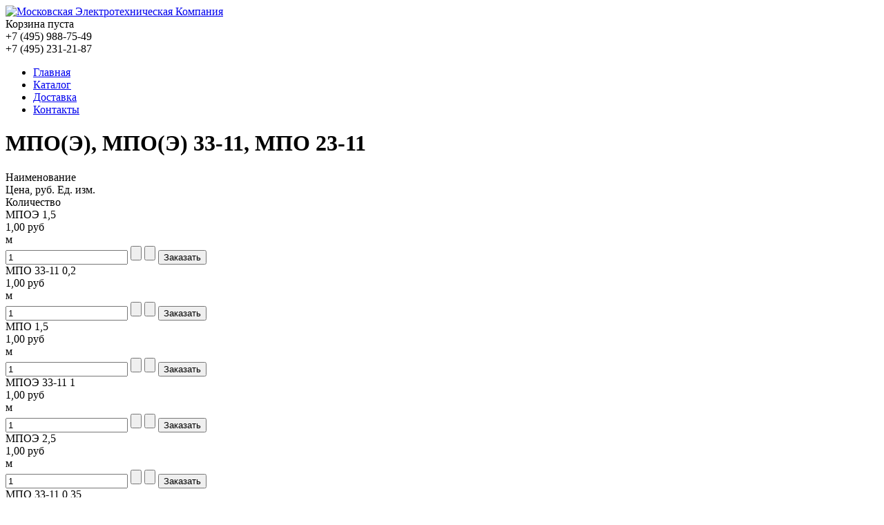

--- FILE ---
content_type: text/html; charset=utf-8
request_url: http://mec-moscow.ru/katalog/provod-montazhnyj/mpo-e-mpo-e-33-11-mpo-23-11
body_size: 7854
content:
<!doctype html>
<!--[if lt IE 7]> <html class="no-js lt-ie9 lt-ie8 lt-ie7" lang="en"> <![endif]-->
<!--[if IE 7]>    <html class="no-js lt-ie9 lt-ie8" lang="en"> <![endif]-->
<!--[if IE 8]>    <html class="no-js lt-ie9" lang="en"> <![endif]-->
<!--[if gt IE 8]><!--> <html class="no-js" lang="en"> <!--<![endif]-->
<head>
  <base href="http://mec-moscow.ru/katalog/provod-montazhnyj/mpo-e-mpo-e-33-11-mpo-23-11" />
  <meta http-equiv="content-type" content="text/html; charset=utf-8" />
  <meta name="title" content="МПО(Э), МПО(Э) 33-11, МПО 23-11" />
  <meta name="generator" content="Joomla! - Open Source Content Management" />
  <title>МПО(Э), МПО(Э) 33-11, МПО 23-11</title>
  <link href="/katalog/provod-montazhnyj/mpo-e-mpo-e-33-11-mpo-23-11" rel="canonical" />
  <link rel="stylesheet" type="text/css" href="/plugins/editors/tinymce/tinymce.css" /><link href="/katalog/provod-montazhnyj/mpo-e-mpo-e-33-11-mpo-23-11" rel="canonical" />
  <link href="/templates/mec/favicon.ico" rel="shortcut icon" type="image/vnd.microsoft.icon" />
  <link rel="stylesheet" href="/components/com_virtuemart/assets/css/facebox.css" type="text/css" />
  <link rel="stylesheet" href="/media/system/css/modal.css" type="text/css" />
  <link rel="stylesheet" href="/plugins/system/jcemediabox/css/jcemediabox.css?version=113" type="text/css" />
  <link rel="stylesheet" href="/plugins/system/jcemediabox/themes/standard/css/style.css?version=113" type="text/css" />
  
  
  
  
  
  
  
  
  <script type="text/javascript">

//<![CDATA[
		vmSiteurl = 'http://mec-moscow.ru/' ;
vmLang = "";
vmCartText = ' добавлен в корзину' ;
vmCartError = 'Ошибка обновления корзины' ;
loadingImage = '/components/com_virtuemart/assets/images/facebox/loading.gif' ;
closeImage = '/components/com_virtuemart/assets/images/facebox/closelabel.png' ; 
Virtuemart.addtocart_popup = '1' ; 
faceboxHtml = '<div id="facebox" style="display:none;"><div class="popup"><div class="content"></div> <a href="#" class="close"></a></div></div>'  ;

//]]>

		window.addEvent('domready', function() {

			SqueezeBox.initialize({});
			SqueezeBox.assign($$('a.modal'), {
				parse: 'rel'
			});
		});
jQuery(document).ready(function () {
	jQuery('.orderlistcontainer').hover(
		function() { jQuery(this).find('.orderlist').stop().show()},
		function() { jQuery(this).find('.orderlist').stop().hide()}
	)
});
JCEMediaObject.init('/', {flash:"10,0,22,87",windowmedia:"5,1,52,701",quicktime:"6,0,2,0",realmedia:"7,0,0,0",shockwave:"8,5,1,0"});JCEMediaBox.init({popup:{width:"",height:"",legacy:0,lightbox:0,shadowbox:0,resize:1,icons:0,overlay:1,overlayopacity:0.8,overlaycolor:"#000000",fadespeed:500,scalespeed:500,hideobjects:0,scrolling:"fixed",close:1,labels:{'close':'Закрыть','next':'Следующее','previous':'Предыдущее','cancel':'Отменить','numbers':'{$current} из {$total}'}},tooltip:{className:"tooltip",opacity:0.8,speed:150,position:"br",offsets:{x: 16, y: 16}},base:"/",imgpath:"plugins/system/jcemediabox/img",theme:"standard",themecustom:"",themepath:"plugins/system/jcemediabox/themes"});
//<![CDATA[
jQuery(document).ready(function() {
		jQuery('#VMmenu749_3438 li.VmClose ul').hide();
		jQuery('#VMmenu749_3438 li .VmArrowdown').click(
		function() {

			if (jQuery(this).parent().next('ul').is(':hidden')) {
				jQuery('#VMmenu749_3438 ul:visible').delay(500).slideUp(500,'linear').parents('li').addClass('VmClose').removeClass('VmOpen');
				jQuery(this).parent().next('ul').slideDown(500,'linear');
				jQuery(this).parents('li').addClass('VmOpen').removeClass('VmClose');
			}
		});
	});
//]]>

  </script>

<link href="/templates/mec/css/template_css.css" rel="stylesheet" type="text/css">
<link href="/templates/mec/css/vmsite-ltr.css" rel="stylesheet" type="text/css">
<link href="/templates/system/css/system.css" rel="stylesheet" type="text/css">
<link href="/templates/system/css/general.css" rel="stylesheet" type="text/css">
<script src="/media/system/js/mootools-core.js" type="text/javascript"></script>
<script src="/media/system/js/mootools-more.js" type="text/javascript"></script>
<script src="/media/system/js/core.js" type="text/javascript"></script>
<script src="/media/system/js/modal.js" type="text/javascript"></script>
<script src="/media/zen/js/jquery/jquery-1.8.3.min.js" type="text/javascript"></script>
<script src="/media/zen/js/jquery/jquery-noconflict.js" type="text/javascript"></script>
<script src="/components/com_virtuemart/assets/js/vmsite.js" type="text/javascript"></script>
<script src="/components/com_virtuemart/assets/js/facebox.js" type="text/javascript"></script>
<script src="/components/com_virtuemart/assets/js/vmprices.js" type="text/javascript"></script>
<script src="/plugins/system/jcemediabox/js/jcemediabox.js?version=113" type="text/javascript"></script>
</head>
<body>
<div class='items-body element'></div>
<div id="all"><div id="all_in">
<header>
    <div class="wrap_head">
      <div class="head">
        <div class="head_l"><div class="head_l2">
                <div class="logo"><a href="/"><img src="/templates/mec/images/logo_mec.png" alt="Московская Электротехническая Компания" width="174" height="159"></a></div>
      </div></div>
        <div class="head_r"><div class="head_r2">
          <div class="top">
          <div class="top_l">
<!-- Virtuemart 2 Ajax Card -->
<div class="vmCartModule " id="vmCartModule">

<div class="total_all">
	Корзина пуста     </div>
<div class="show_cart">
	</div>
<div style="clear:both;"></div>

<noscript>
Пожалуйста, подождите</noscript>
</div>

</div>
          <div class="top_r">+7 (495) 988-75-49 <br />+7 (495) 231-21-87</div>
        </div>
        <nav>		<div class="moduletable">
					
<ul class="menu_tm">
<li class="item-101"><a href="/" >Главная</a></li><li class="item-107 current active"><a href="/katalog" >Каталог</a></li><li class="item-114"><a href="/dostavka" >Доставка</a></li><li class="item-113"><a href="/contacts" >Контакты</a></li></ul>
		</div>
	</nav>
      </div></div>
    </div>
  </div>
    </header>

  <div class="wrap "><div class="wrap2">

    <div class="block">
      <div class="block_r"><div class="block_r2">
          <div class="content">
        
        
<div id="system-message-container">
</div>
        <h1>МПО(Э), МПО(Э) 33-11, МПО 23-11</h1>
<div class="category_description">
	</div>


<div class="browse-view">


<div class="pcolsheadblock">
<div class="pcols pcolshead">
    <div class="pcol1"><div class="pcol12">
	    <span>Наименование</span>
	</div></div>
    <div class="pcol2"><div class="pcol22">
	    <span>Цена, руб.</span> <span class="edizmhead">Ед. изм.</span>
	</div></div>
    <div class="pcol3"><div class="pcol32">
	    <span>Количество</span>
	</div></div>
	<div class="clr"></div>
</div>
</div>
		<div class="row">
			<div class="product123">

		
<div class="pcols">
    <div class="pcol1"><div class="pcol12">
	<span>МПОЭ 1,5</span>
	</div></div>
    <div class="pcol2"><div class="pcol22">
		<div class="product-price" id="productPrice97">
			<span class="price-crossed" ></span><div class="PricesalesPrice" style="display : block;" ><span class="PricesalesPrice" >1,00 руб</span></div><div class="PriceunitPrice" style="display : none;" ><span class="PriceunitPrice" ></span></div>		</div>
		<span class="edizm">м</span>
	</div></div>
    <div class="pcol3"><div class="pcol32">
	    
<div class="addtocart-area">

	<form method="post" class="product js-recalculate" action="/katalog">
                <input name="quantity" type="hidden" value="1" />
		
		<div class="addtocart-bar">

<script type="text/javascript">
		function check(obj) {
 		// use the modulus operator '%' to see if there is a remainder
		remainder=obj.value % 1;
		quantity=obj.value;
 		if (remainder  != 0) {
 			alert('You can buy this product only in multiples of 1 pieces!!');
 			obj.value = quantity-remainder;
 			return false;
 			}
 		return true;
 		}
</script> 

							<!-- <label for="quantity97" class="quantity_box">Кол-во: </label> -->
				<span class="quantity-box">
		<input type="text" class="quantity-input js-recalculate" name="quantity[]" onblur="check(this);" value="1"/>
	    </span>
				<span class="quantity-controls js-recalculate">
		<input type="button" class="quantity-controls quantity-plus"/>
		<input type="button" class="quantity-controls quantity-minus"/>
	    </span>
				
								<span class="addtocart-button">
		<input type="submit" name="addtocart" class="addtocart-button" value="Заказать" title="Заказать" />		</span>
				
			<div class="clear"></div>
		</div>
				<input type="hidden" class="pname" value="МПОЭ 1,5"/>
		<input type="hidden" name="option" value="com_virtuemart"/>
		<input type="hidden" name="view" value="cart"/>
		<noscript><input type="hidden" name="task" value="add"/></noscript>
		<input type="hidden" name="virtuemart_product_id[]" value="97"/>
	</form>

	<div class="clear"></div>
</div>
 
	</div></div>
	<div class="clr"></div>
</div>		
		
		



				

					
                
				
				
				
				








		</div> <!-- end of product -->
					<div class="clear"></div>
   </div> <!-- end of row -->
					
				<div class="row">
			<div class="product123">

		
<div class="pcols">
    <div class="pcol1"><div class="pcol12">
	<span>МПО 33-11 0,2</span>
	</div></div>
    <div class="pcol2"><div class="pcol22">
		<div class="product-price" id="productPrice108">
			<span class="price-crossed" ></span><div class="PricesalesPrice" style="display : block;" ><span class="PricesalesPrice" >1,00 руб</span></div><div class="PriceunitPrice" style="display : none;" ><span class="PriceunitPrice" ></span></div>		</div>
		<span class="edizm">м</span>
	</div></div>
    <div class="pcol3"><div class="pcol32">
	    
<div class="addtocart-area">

	<form method="post" class="product js-recalculate" action="/katalog">
                <input name="quantity" type="hidden" value="1" />
		
		<div class="addtocart-bar">

<script type="text/javascript">
		function check(obj) {
 		// use the modulus operator '%' to see if there is a remainder
		remainder=obj.value % 1;
		quantity=obj.value;
 		if (remainder  != 0) {
 			alert('You can buy this product only in multiples of 1 pieces!!');
 			obj.value = quantity-remainder;
 			return false;
 			}
 		return true;
 		}
</script> 

							<!-- <label for="quantity108" class="quantity_box">Кол-во: </label> -->
				<span class="quantity-box">
		<input type="text" class="quantity-input js-recalculate" name="quantity[]" onblur="check(this);" value="1"/>
	    </span>
				<span class="quantity-controls js-recalculate">
		<input type="button" class="quantity-controls quantity-plus"/>
		<input type="button" class="quantity-controls quantity-minus"/>
	    </span>
				
								<span class="addtocart-button">
		<input type="submit" name="addtocart" class="addtocart-button" value="Заказать" title="Заказать" />		</span>
				
			<div class="clear"></div>
		</div>
				<input type="hidden" class="pname" value="МПО 33-11 0,2"/>
		<input type="hidden" name="option" value="com_virtuemart"/>
		<input type="hidden" name="view" value="cart"/>
		<noscript><input type="hidden" name="task" value="add"/></noscript>
		<input type="hidden" name="virtuemart_product_id[]" value="108"/>
	</form>

	<div class="clear"></div>
</div>
 
	</div></div>
	<div class="clr"></div>
</div>		
		
		



				

					
                
				
				
				
				








		</div> <!-- end of product -->
					<div class="clear"></div>
   </div> <!-- end of row -->
					
				<div class="row">
			<div class="product123">

		
<div class="pcols">
    <div class="pcol1"><div class="pcol12">
	<span>МПО 1,5</span>
	</div></div>
    <div class="pcol2"><div class="pcol22">
		<div class="product-price" id="productPrice87">
			<span class="price-crossed" ></span><div class="PricesalesPrice" style="display : block;" ><span class="PricesalesPrice" >1,00 руб</span></div><div class="PriceunitPrice" style="display : none;" ><span class="PriceunitPrice" ></span></div>		</div>
		<span class="edizm">м</span>
	</div></div>
    <div class="pcol3"><div class="pcol32">
	    
<div class="addtocart-area">

	<form method="post" class="product js-recalculate" action="/katalog">
                <input name="quantity" type="hidden" value="1" />
		
		<div class="addtocart-bar">

<script type="text/javascript">
		function check(obj) {
 		// use the modulus operator '%' to see if there is a remainder
		remainder=obj.value % 1;
		quantity=obj.value;
 		if (remainder  != 0) {
 			alert('You can buy this product only in multiples of 1 pieces!!');
 			obj.value = quantity-remainder;
 			return false;
 			}
 		return true;
 		}
</script> 

							<!-- <label for="quantity87" class="quantity_box">Кол-во: </label> -->
				<span class="quantity-box">
		<input type="text" class="quantity-input js-recalculate" name="quantity[]" onblur="check(this);" value="1"/>
	    </span>
				<span class="quantity-controls js-recalculate">
		<input type="button" class="quantity-controls quantity-plus"/>
		<input type="button" class="quantity-controls quantity-minus"/>
	    </span>
				
								<span class="addtocart-button">
		<input type="submit" name="addtocart" class="addtocart-button" value="Заказать" title="Заказать" />		</span>
				
			<div class="clear"></div>
		</div>
				<input type="hidden" class="pname" value="МПО 1,5"/>
		<input type="hidden" name="option" value="com_virtuemart"/>
		<input type="hidden" name="view" value="cart"/>
		<noscript><input type="hidden" name="task" value="add"/></noscript>
		<input type="hidden" name="virtuemart_product_id[]" value="87"/>
	</form>

	<div class="clear"></div>
</div>
 
	</div></div>
	<div class="clr"></div>
</div>		
		
		



				

					
                
				
				
				
				








		</div> <!-- end of product -->
					<div class="clear"></div>
   </div> <!-- end of row -->
					
				<div class="row">
			<div class="product123">

		
<div class="pcols">
    <div class="pcol1"><div class="pcol12">
	<span>МПОЭ 33-11 1</span>
	</div></div>
    <div class="pcol2"><div class="pcol22">
		<div class="product-price" id="productPrice119">
			<span class="price-crossed" ></span><div class="PricesalesPrice" style="display : block;" ><span class="PricesalesPrice" >1,00 руб</span></div><div class="PriceunitPrice" style="display : none;" ><span class="PriceunitPrice" ></span></div>		</div>
		<span class="edizm">м</span>
	</div></div>
    <div class="pcol3"><div class="pcol32">
	    
<div class="addtocart-area">

	<form method="post" class="product js-recalculate" action="/katalog">
                <input name="quantity" type="hidden" value="1" />
		
		<div class="addtocart-bar">

<script type="text/javascript">
		function check(obj) {
 		// use the modulus operator '%' to see if there is a remainder
		remainder=obj.value % 1;
		quantity=obj.value;
 		if (remainder  != 0) {
 			alert('You can buy this product only in multiples of 1 pieces!!');
 			obj.value = quantity-remainder;
 			return false;
 			}
 		return true;
 		}
</script> 

							<!-- <label for="quantity119" class="quantity_box">Кол-во: </label> -->
				<span class="quantity-box">
		<input type="text" class="quantity-input js-recalculate" name="quantity[]" onblur="check(this);" value="1"/>
	    </span>
				<span class="quantity-controls js-recalculate">
		<input type="button" class="quantity-controls quantity-plus"/>
		<input type="button" class="quantity-controls quantity-minus"/>
	    </span>
				
								<span class="addtocart-button">
		<input type="submit" name="addtocart" class="addtocart-button" value="Заказать" title="Заказать" />		</span>
				
			<div class="clear"></div>
		</div>
				<input type="hidden" class="pname" value="МПОЭ 33-11 1"/>
		<input type="hidden" name="option" value="com_virtuemart"/>
		<input type="hidden" name="view" value="cart"/>
		<noscript><input type="hidden" name="task" value="add"/></noscript>
		<input type="hidden" name="virtuemart_product_id[]" value="119"/>
	</form>

	<div class="clear"></div>
</div>
 
	</div></div>
	<div class="clr"></div>
</div>		
		
		



				

					
                
				
				
				
				








		</div> <!-- end of product -->
					<div class="clear"></div>
   </div> <!-- end of row -->
					
				<div class="row">
			<div class="product123">

		
<div class="pcols">
    <div class="pcol1"><div class="pcol12">
	<span>МПОЭ 2,5</span>
	</div></div>
    <div class="pcol2"><div class="pcol22">
		<div class="product-price" id="productPrice98">
			<span class="price-crossed" ></span><div class="PricesalesPrice" style="display : block;" ><span class="PricesalesPrice" >1,00 руб</span></div><div class="PriceunitPrice" style="display : none;" ><span class="PriceunitPrice" ></span></div>		</div>
		<span class="edizm">м</span>
	</div></div>
    <div class="pcol3"><div class="pcol32">
	    
<div class="addtocart-area">

	<form method="post" class="product js-recalculate" action="/katalog">
                <input name="quantity" type="hidden" value="1" />
		
		<div class="addtocart-bar">

<script type="text/javascript">
		function check(obj) {
 		// use the modulus operator '%' to see if there is a remainder
		remainder=obj.value % 1;
		quantity=obj.value;
 		if (remainder  != 0) {
 			alert('You can buy this product only in multiples of 1 pieces!!');
 			obj.value = quantity-remainder;
 			return false;
 			}
 		return true;
 		}
</script> 

							<!-- <label for="quantity98" class="quantity_box">Кол-во: </label> -->
				<span class="quantity-box">
		<input type="text" class="quantity-input js-recalculate" name="quantity[]" onblur="check(this);" value="1"/>
	    </span>
				<span class="quantity-controls js-recalculate">
		<input type="button" class="quantity-controls quantity-plus"/>
		<input type="button" class="quantity-controls quantity-minus"/>
	    </span>
				
								<span class="addtocart-button">
		<input type="submit" name="addtocart" class="addtocart-button" value="Заказать" title="Заказать" />		</span>
				
			<div class="clear"></div>
		</div>
				<input type="hidden" class="pname" value="МПОЭ 2,5"/>
		<input type="hidden" name="option" value="com_virtuemart"/>
		<input type="hidden" name="view" value="cart"/>
		<noscript><input type="hidden" name="task" value="add"/></noscript>
		<input type="hidden" name="virtuemart_product_id[]" value="98"/>
	</form>

	<div class="clear"></div>
</div>
 
	</div></div>
	<div class="clr"></div>
</div>		
		
		



				

					
                
				
				
				
				








		</div> <!-- end of product -->
					<div class="clear"></div>
   </div> <!-- end of row -->
					
				<div class="row">
			<div class="product123">

		
<div class="pcols">
    <div class="pcol1"><div class="pcol12">
	<span>МПО 33-11 0,35</span>
	</div></div>
    <div class="pcol2"><div class="pcol22">
		<div class="product-price" id="productPrice109">
			<span class="price-crossed" ></span><div class="PricesalesPrice" style="display : block;" ><span class="PricesalesPrice" >1,00 руб</span></div><div class="PriceunitPrice" style="display : none;" ><span class="PriceunitPrice" ></span></div>		</div>
		<span class="edizm">м</span>
	</div></div>
    <div class="pcol3"><div class="pcol32">
	    
<div class="addtocart-area">

	<form method="post" class="product js-recalculate" action="/katalog">
                <input name="quantity" type="hidden" value="1" />
		
		<div class="addtocart-bar">

<script type="text/javascript">
		function check(obj) {
 		// use the modulus operator '%' to see if there is a remainder
		remainder=obj.value % 1;
		quantity=obj.value;
 		if (remainder  != 0) {
 			alert('You can buy this product only in multiples of 1 pieces!!');
 			obj.value = quantity-remainder;
 			return false;
 			}
 		return true;
 		}
</script> 

							<!-- <label for="quantity109" class="quantity_box">Кол-во: </label> -->
				<span class="quantity-box">
		<input type="text" class="quantity-input js-recalculate" name="quantity[]" onblur="check(this);" value="1"/>
	    </span>
				<span class="quantity-controls js-recalculate">
		<input type="button" class="quantity-controls quantity-plus"/>
		<input type="button" class="quantity-controls quantity-minus"/>
	    </span>
				
								<span class="addtocart-button">
		<input type="submit" name="addtocart" class="addtocart-button" value="Заказать" title="Заказать" />		</span>
				
			<div class="clear"></div>
		</div>
				<input type="hidden" class="pname" value="МПО 33-11 0,35"/>
		<input type="hidden" name="option" value="com_virtuemart"/>
		<input type="hidden" name="view" value="cart"/>
		<noscript><input type="hidden" name="task" value="add"/></noscript>
		<input type="hidden" name="virtuemart_product_id[]" value="109"/>
	</form>

	<div class="clear"></div>
</div>
 
	</div></div>
	<div class="clr"></div>
</div>		
		
		



				

					
                
				
				
				
				








		</div> <!-- end of product -->
					<div class="clear"></div>
   </div> <!-- end of row -->
					
				<div class="row">
			<div class="product123">

		
<div class="pcols">
    <div class="pcol1"><div class="pcol12">
	<span>МПО 2,5</span>
	</div></div>
    <div class="pcol2"><div class="pcol22">
		<div class="product-price" id="productPrice88">
			<span class="price-crossed" ></span><div class="PricesalesPrice" style="display : block;" ><span class="PricesalesPrice" >1,00 руб</span></div><div class="PriceunitPrice" style="display : none;" ><span class="PriceunitPrice" ></span></div>		</div>
		<span class="edizm">м</span>
	</div></div>
    <div class="pcol3"><div class="pcol32">
	    
<div class="addtocart-area">

	<form method="post" class="product js-recalculate" action="/katalog">
                <input name="quantity" type="hidden" value="1" />
		
		<div class="addtocart-bar">

<script type="text/javascript">
		function check(obj) {
 		// use the modulus operator '%' to see if there is a remainder
		remainder=obj.value % 1;
		quantity=obj.value;
 		if (remainder  != 0) {
 			alert('You can buy this product only in multiples of 1 pieces!!');
 			obj.value = quantity-remainder;
 			return false;
 			}
 		return true;
 		}
</script> 

							<!-- <label for="quantity88" class="quantity_box">Кол-во: </label> -->
				<span class="quantity-box">
		<input type="text" class="quantity-input js-recalculate" name="quantity[]" onblur="check(this);" value="1"/>
	    </span>
				<span class="quantity-controls js-recalculate">
		<input type="button" class="quantity-controls quantity-plus"/>
		<input type="button" class="quantity-controls quantity-minus"/>
	    </span>
				
								<span class="addtocart-button">
		<input type="submit" name="addtocart" class="addtocart-button" value="Заказать" title="Заказать" />		</span>
				
			<div class="clear"></div>
		</div>
				<input type="hidden" class="pname" value="МПО 2,5"/>
		<input type="hidden" name="option" value="com_virtuemart"/>
		<input type="hidden" name="view" value="cart"/>
		<noscript><input type="hidden" name="task" value="add"/></noscript>
		<input type="hidden" name="virtuemart_product_id[]" value="88"/>
	</form>

	<div class="clear"></div>
</div>
 
	</div></div>
	<div class="clr"></div>
</div>		
		
		



				

					
                
				
				
				
				








		</div> <!-- end of product -->
					<div class="clear"></div>
   </div> <!-- end of row -->
					
				<div class="row">
			<div class="product123">

		
<div class="pcols">
    <div class="pcol1"><div class="pcol12">
	<span>МПОЭ 33-11 1</span>
	</div></div>
    <div class="pcol2"><div class="pcol22">
		<div class="product-price" id="productPrice120">
			<span class="price-crossed" ></span><div class="PricesalesPrice" style="display : block;" ><span class="PricesalesPrice" >1,00 руб</span></div><div class="PriceunitPrice" style="display : none;" ><span class="PriceunitPrice" ></span></div>		</div>
		<span class="edizm">м</span>
	</div></div>
    <div class="pcol3"><div class="pcol32">
	    
<div class="addtocart-area">

	<form method="post" class="product js-recalculate" action="/katalog">
                <input name="quantity" type="hidden" value="1" />
		
		<div class="addtocart-bar">

<script type="text/javascript">
		function check(obj) {
 		// use the modulus operator '%' to see if there is a remainder
		remainder=obj.value % 1;
		quantity=obj.value;
 		if (remainder  != 0) {
 			alert('You can buy this product only in multiples of 1 pieces!!');
 			obj.value = quantity-remainder;
 			return false;
 			}
 		return true;
 		}
</script> 

							<!-- <label for="quantity120" class="quantity_box">Кол-во: </label> -->
				<span class="quantity-box">
		<input type="text" class="quantity-input js-recalculate" name="quantity[]" onblur="check(this);" value="1"/>
	    </span>
				<span class="quantity-controls js-recalculate">
		<input type="button" class="quantity-controls quantity-plus"/>
		<input type="button" class="quantity-controls quantity-minus"/>
	    </span>
				
								<span class="addtocart-button">
		<input type="submit" name="addtocart" class="addtocart-button" value="Заказать" title="Заказать" />		</span>
				
			<div class="clear"></div>
		</div>
				<input type="hidden" class="pname" value="МПОЭ 33-11 1"/>
		<input type="hidden" name="option" value="com_virtuemart"/>
		<input type="hidden" name="view" value="cart"/>
		<noscript><input type="hidden" name="task" value="add"/></noscript>
		<input type="hidden" name="virtuemart_product_id[]" value="120"/>
	</form>

	<div class="clear"></div>
</div>
 
	</div></div>
	<div class="clr"></div>
</div>		
		
		



				

					
                
				
				
				
				








		</div> <!-- end of product -->
					<div class="clear"></div>
   </div> <!-- end of row -->
					
				<div class="row">
			<div class="product123">

		
<div class="pcols">
    <div class="pcol1"><div class="pcol12">
	<span>МПОЭ 6,0</span>
	</div></div>
    <div class="pcol2"><div class="pcol22">
		<div class="product-price" id="productPrice99">
			<span class="price-crossed" ></span><div class="PricesalesPrice" style="display : block;" ><span class="PricesalesPrice" >1,00 руб</span></div><div class="PriceunitPrice" style="display : none;" ><span class="PriceunitPrice" ></span></div>		</div>
		<span class="edizm">м</span>
	</div></div>
    <div class="pcol3"><div class="pcol32">
	    
<div class="addtocart-area">

	<form method="post" class="product js-recalculate" action="/katalog">
                <input name="quantity" type="hidden" value="1" />
		
		<div class="addtocart-bar">

<script type="text/javascript">
		function check(obj) {
 		// use the modulus operator '%' to see if there is a remainder
		remainder=obj.value % 1;
		quantity=obj.value;
 		if (remainder  != 0) {
 			alert('You can buy this product only in multiples of 1 pieces!!');
 			obj.value = quantity-remainder;
 			return false;
 			}
 		return true;
 		}
</script> 

							<!-- <label for="quantity99" class="quantity_box">Кол-во: </label> -->
				<span class="quantity-box">
		<input type="text" class="quantity-input js-recalculate" name="quantity[]" onblur="check(this);" value="1"/>
	    </span>
				<span class="quantity-controls js-recalculate">
		<input type="button" class="quantity-controls quantity-plus"/>
		<input type="button" class="quantity-controls quantity-minus"/>
	    </span>
				
								<span class="addtocart-button">
		<input type="submit" name="addtocart" class="addtocart-button" value="Заказать" title="Заказать" />		</span>
				
			<div class="clear"></div>
		</div>
				<input type="hidden" class="pname" value="МПОЭ 6,0"/>
		<input type="hidden" name="option" value="com_virtuemart"/>
		<input type="hidden" name="view" value="cart"/>
		<noscript><input type="hidden" name="task" value="add"/></noscript>
		<input type="hidden" name="virtuemart_product_id[]" value="99"/>
	</form>

	<div class="clear"></div>
</div>
 
	</div></div>
	<div class="clr"></div>
</div>		
		
		



				

					
                
				
				
				
				








		</div> <!-- end of product -->
					<div class="clear"></div>
   </div> <!-- end of row -->
					
				<div class="row">
			<div class="product123">

		
<div class="pcols">
    <div class="pcol1"><div class="pcol12">
	<span>МПО 33-11 0,5</span>
	</div></div>
    <div class="pcol2"><div class="pcol22">
		<div class="product-price" id="productPrice110">
			<span class="price-crossed" ></span><div class="PricesalesPrice" style="display : block;" ><span class="PricesalesPrice" >1,00 руб</span></div><div class="PriceunitPrice" style="display : none;" ><span class="PriceunitPrice" ></span></div>		</div>
		<span class="edizm">м</span>
	</div></div>
    <div class="pcol3"><div class="pcol32">
	    
<div class="addtocart-area">

	<form method="post" class="product js-recalculate" action="/katalog">
                <input name="quantity" type="hidden" value="1" />
		
		<div class="addtocart-bar">

<script type="text/javascript">
		function check(obj) {
 		// use the modulus operator '%' to see if there is a remainder
		remainder=obj.value % 1;
		quantity=obj.value;
 		if (remainder  != 0) {
 			alert('You can buy this product only in multiples of 1 pieces!!');
 			obj.value = quantity-remainder;
 			return false;
 			}
 		return true;
 		}
</script> 

							<!-- <label for="quantity110" class="quantity_box">Кол-во: </label> -->
				<span class="quantity-box">
		<input type="text" class="quantity-input js-recalculate" name="quantity[]" onblur="check(this);" value="1"/>
	    </span>
				<span class="quantity-controls js-recalculate">
		<input type="button" class="quantity-controls quantity-plus"/>
		<input type="button" class="quantity-controls quantity-minus"/>
	    </span>
				
								<span class="addtocart-button">
		<input type="submit" name="addtocart" class="addtocart-button" value="Заказать" title="Заказать" />		</span>
				
			<div class="clear"></div>
		</div>
				<input type="hidden" class="pname" value="МПО 33-11 0,5"/>
		<input type="hidden" name="option" value="com_virtuemart"/>
		<input type="hidden" name="view" value="cart"/>
		<noscript><input type="hidden" name="task" value="add"/></noscript>
		<input type="hidden" name="virtuemart_product_id[]" value="110"/>
	</form>

	<div class="clear"></div>
</div>
 
	</div></div>
	<div class="clr"></div>
</div>		
		
		



				

					
                
				
				
				
				








		</div> <!-- end of product -->
					<div class="clear"></div>
   </div> <!-- end of row -->
					
				<div class="row">
			<div class="product123">

		
<div class="pcols">
    <div class="pcol1"><div class="pcol12">
	<span>МПО 4</span>
	</div></div>
    <div class="pcol2"><div class="pcol22">
		<div class="product-price" id="productPrice89">
			<span class="price-crossed" ></span><div class="PricesalesPrice" style="display : block;" ><span class="PricesalesPrice" >1,00 руб</span></div><div class="PriceunitPrice" style="display : none;" ><span class="PriceunitPrice" ></span></div>		</div>
		<span class="edizm">м</span>
	</div></div>
    <div class="pcol3"><div class="pcol32">
	    
<div class="addtocart-area">

	<form method="post" class="product js-recalculate" action="/katalog">
                <input name="quantity" type="hidden" value="1" />
		
		<div class="addtocart-bar">

<script type="text/javascript">
		function check(obj) {
 		// use the modulus operator '%' to see if there is a remainder
		remainder=obj.value % 1;
		quantity=obj.value;
 		if (remainder  != 0) {
 			alert('You can buy this product only in multiples of 1 pieces!!');
 			obj.value = quantity-remainder;
 			return false;
 			}
 		return true;
 		}
</script> 

							<!-- <label for="quantity89" class="quantity_box">Кол-во: </label> -->
				<span class="quantity-box">
		<input type="text" class="quantity-input js-recalculate" name="quantity[]" onblur="check(this);" value="1"/>
	    </span>
				<span class="quantity-controls js-recalculate">
		<input type="button" class="quantity-controls quantity-plus"/>
		<input type="button" class="quantity-controls quantity-minus"/>
	    </span>
				
								<span class="addtocart-button">
		<input type="submit" name="addtocart" class="addtocart-button" value="Заказать" title="Заказать" />		</span>
				
			<div class="clear"></div>
		</div>
				<input type="hidden" class="pname" value="МПО 4"/>
		<input type="hidden" name="option" value="com_virtuemart"/>
		<input type="hidden" name="view" value="cart"/>
		<noscript><input type="hidden" name="task" value="add"/></noscript>
		<input type="hidden" name="virtuemart_product_id[]" value="89"/>
	</form>

	<div class="clear"></div>
</div>
 
	</div></div>
	<div class="clr"></div>
</div>		
		
		



				

					
                
				
				
				
				








		</div> <!-- end of product -->
					<div class="clear"></div>
   </div> <!-- end of row -->
					
				<div class="row">
			<div class="product123">

		
<div class="pcols">
    <div class="pcol1"><div class="pcol12">
	<span>МПОЭ 2х0,12</span>
	</div></div>
    <div class="pcol2"><div class="pcol22">
		<div class="product-price" id="productPrice100">
			<span class="price-crossed" ></span><div class="PricesalesPrice" style="display : block;" ><span class="PricesalesPrice" >1,00 руб</span></div><div class="PriceunitPrice" style="display : none;" ><span class="PriceunitPrice" ></span></div>		</div>
		<span class="edizm">м</span>
	</div></div>
    <div class="pcol3"><div class="pcol32">
	    
<div class="addtocart-area">

	<form method="post" class="product js-recalculate" action="/katalog">
                <input name="quantity" type="hidden" value="1" />
		
		<div class="addtocart-bar">

<script type="text/javascript">
		function check(obj) {
 		// use the modulus operator '%' to see if there is a remainder
		remainder=obj.value % 1;
		quantity=obj.value;
 		if (remainder  != 0) {
 			alert('You can buy this product only in multiples of 1 pieces!!');
 			obj.value = quantity-remainder;
 			return false;
 			}
 		return true;
 		}
</script> 

							<!-- <label for="quantity100" class="quantity_box">Кол-во: </label> -->
				<span class="quantity-box">
		<input type="text" class="quantity-input js-recalculate" name="quantity[]" onblur="check(this);" value="1"/>
	    </span>
				<span class="quantity-controls js-recalculate">
		<input type="button" class="quantity-controls quantity-plus"/>
		<input type="button" class="quantity-controls quantity-minus"/>
	    </span>
				
								<span class="addtocart-button">
		<input type="submit" name="addtocart" class="addtocart-button" value="Заказать" title="Заказать" />		</span>
				
			<div class="clear"></div>
		</div>
				<input type="hidden" class="pname" value="МПОЭ 2х0,12"/>
		<input type="hidden" name="option" value="com_virtuemart"/>
		<input type="hidden" name="view" value="cart"/>
		<noscript><input type="hidden" name="task" value="add"/></noscript>
		<input type="hidden" name="virtuemart_product_id[]" value="100"/>
	</form>

	<div class="clear"></div>
</div>
 
	</div></div>
	<div class="clr"></div>
</div>		
		
		



				

					
                
				
				
				
				








		</div> <!-- end of product -->
					<div class="clear"></div>
   </div> <!-- end of row -->
					
				<div class="row">
			<div class="product123">

		
<div class="pcols">
    <div class="pcol1"><div class="pcol12">
	<span>МПО 33-11 0,75</span>
	</div></div>
    <div class="pcol2"><div class="pcol22">
		<div class="product-price" id="productPrice111">
			<span class="price-crossed" ></span><div class="PricesalesPrice" style="display : block;" ><span class="PricesalesPrice" >1,00 руб</span></div><div class="PriceunitPrice" style="display : none;" ><span class="PriceunitPrice" ></span></div>		</div>
		<span class="edizm">м</span>
	</div></div>
    <div class="pcol3"><div class="pcol32">
	    
<div class="addtocart-area">

	<form method="post" class="product js-recalculate" action="/katalog">
                <input name="quantity" type="hidden" value="1" />
		
		<div class="addtocart-bar">

<script type="text/javascript">
		function check(obj) {
 		// use the modulus operator '%' to see if there is a remainder
		remainder=obj.value % 1;
		quantity=obj.value;
 		if (remainder  != 0) {
 			alert('You can buy this product only in multiples of 1 pieces!!');
 			obj.value = quantity-remainder;
 			return false;
 			}
 		return true;
 		}
</script> 

							<!-- <label for="quantity111" class="quantity_box">Кол-во: </label> -->
				<span class="quantity-box">
		<input type="text" class="quantity-input js-recalculate" name="quantity[]" onblur="check(this);" value="1"/>
	    </span>
				<span class="quantity-controls js-recalculate">
		<input type="button" class="quantity-controls quantity-plus"/>
		<input type="button" class="quantity-controls quantity-minus"/>
	    </span>
				
								<span class="addtocart-button">
		<input type="submit" name="addtocart" class="addtocart-button" value="Заказать" title="Заказать" />		</span>
				
			<div class="clear"></div>
		</div>
				<input type="hidden" class="pname" value="МПО 33-11 0,75"/>
		<input type="hidden" name="option" value="com_virtuemart"/>
		<input type="hidden" name="view" value="cart"/>
		<noscript><input type="hidden" name="task" value="add"/></noscript>
		<input type="hidden" name="virtuemart_product_id[]" value="111"/>
	</form>

	<div class="clear"></div>
</div>
 
	</div></div>
	<div class="clr"></div>
</div>		
		
		



				

					
                
				
				
				
				








		</div> <!-- end of product -->
					<div class="clear"></div>
   </div> <!-- end of row -->
					
				<div class="row">
			<div class="product123">

		
<div class="pcols">
    <div class="pcol1"><div class="pcol12">
	<span>МПО 6</span>
	</div></div>
    <div class="pcol2"><div class="pcol22">
		<div class="product-price" id="productPrice90">
			<span class="price-crossed" ></span><div class="PricesalesPrice" style="display : block;" ><span class="PricesalesPrice" >1,00 руб</span></div><div class="PriceunitPrice" style="display : none;" ><span class="PriceunitPrice" ></span></div>		</div>
		<span class="edizm">м</span>
	</div></div>
    <div class="pcol3"><div class="pcol32">
	    
<div class="addtocart-area">

	<form method="post" class="product js-recalculate" action="/katalog">
                <input name="quantity" type="hidden" value="1" />
		
		<div class="addtocart-bar">

<script type="text/javascript">
		function check(obj) {
 		// use the modulus operator '%' to see if there is a remainder
		remainder=obj.value % 1;
		quantity=obj.value;
 		if (remainder  != 0) {
 			alert('You can buy this product only in multiples of 1 pieces!!');
 			obj.value = quantity-remainder;
 			return false;
 			}
 		return true;
 		}
</script> 

							<!-- <label for="quantity90" class="quantity_box">Кол-во: </label> -->
				<span class="quantity-box">
		<input type="text" class="quantity-input js-recalculate" name="quantity[]" onblur="check(this);" value="1"/>
	    </span>
				<span class="quantity-controls js-recalculate">
		<input type="button" class="quantity-controls quantity-plus"/>
		<input type="button" class="quantity-controls quantity-minus"/>
	    </span>
				
								<span class="addtocart-button">
		<input type="submit" name="addtocart" class="addtocart-button" value="Заказать" title="Заказать" />		</span>
				
			<div class="clear"></div>
		</div>
				<input type="hidden" class="pname" value="МПО 6"/>
		<input type="hidden" name="option" value="com_virtuemart"/>
		<input type="hidden" name="view" value="cart"/>
		<noscript><input type="hidden" name="task" value="add"/></noscript>
		<input type="hidden" name="virtuemart_product_id[]" value="90"/>
	</form>

	<div class="clear"></div>
</div>
 
	</div></div>
	<div class="clr"></div>
</div>		
		
		



				

					
                
				
				
				
				








		</div> <!-- end of product -->
					<div class="clear"></div>
   </div> <!-- end of row -->
					
				<div class="row">
			<div class="product123">

		
<div class="pcols">
    <div class="pcol1"><div class="pcol12">
	<span>МПОЭ 2х0,2</span>
	</div></div>
    <div class="pcol2"><div class="pcol22">
		<div class="product-price" id="productPrice101">
			<span class="price-crossed" ></span><div class="PricesalesPrice" style="display : block;" ><span class="PricesalesPrice" >1,00 руб</span></div><div class="PriceunitPrice" style="display : none;" ><span class="PriceunitPrice" ></span></div>		</div>
		<span class="edizm">м</span>
	</div></div>
    <div class="pcol3"><div class="pcol32">
	    
<div class="addtocart-area">

	<form method="post" class="product js-recalculate" action="/katalog">
                <input name="quantity" type="hidden" value="1" />
		
		<div class="addtocart-bar">

<script type="text/javascript">
		function check(obj) {
 		// use the modulus operator '%' to see if there is a remainder
		remainder=obj.value % 1;
		quantity=obj.value;
 		if (remainder  != 0) {
 			alert('You can buy this product only in multiples of 1 pieces!!');
 			obj.value = quantity-remainder;
 			return false;
 			}
 		return true;
 		}
</script> 

							<!-- <label for="quantity101" class="quantity_box">Кол-во: </label> -->
				<span class="quantity-box">
		<input type="text" class="quantity-input js-recalculate" name="quantity[]" onblur="check(this);" value="1"/>
	    </span>
				<span class="quantity-controls js-recalculate">
		<input type="button" class="quantity-controls quantity-plus"/>
		<input type="button" class="quantity-controls quantity-minus"/>
	    </span>
				
								<span class="addtocart-button">
		<input type="submit" name="addtocart" class="addtocart-button" value="Заказать" title="Заказать" />		</span>
				
			<div class="clear"></div>
		</div>
				<input type="hidden" class="pname" value="МПОЭ 2х0,2"/>
		<input type="hidden" name="option" value="com_virtuemart"/>
		<input type="hidden" name="view" value="cart"/>
		<noscript><input type="hidden" name="task" value="add"/></noscript>
		<input type="hidden" name="virtuemart_product_id[]" value="101"/>
	</form>

	<div class="clear"></div>
</div>
 
	</div></div>
	<div class="clr"></div>
</div>		
		
		



				

					
                
				
				
				
				








		</div> <!-- end of product -->
					<div class="clear"></div>
   </div> <!-- end of row -->
					
				<div class="row">
			<div class="product123">

		
<div class="pcols">
    <div class="pcol1"><div class="pcol12">
	<span>МПО 33-11 1</span>
	</div></div>
    <div class="pcol2"><div class="pcol22">
		<div class="product-price" id="productPrice112">
			<span class="price-crossed" ></span><div class="PricesalesPrice" style="display : block;" ><span class="PricesalesPrice" >1,00 руб</span></div><div class="PriceunitPrice" style="display : none;" ><span class="PriceunitPrice" ></span></div>		</div>
		<span class="edizm">м</span>
	</div></div>
    <div class="pcol3"><div class="pcol32">
	    
<div class="addtocart-area">

	<form method="post" class="product js-recalculate" action="/katalog">
                <input name="quantity" type="hidden" value="1" />
		
		<div class="addtocart-bar">

<script type="text/javascript">
		function check(obj) {
 		// use the modulus operator '%' to see if there is a remainder
		remainder=obj.value % 1;
		quantity=obj.value;
 		if (remainder  != 0) {
 			alert('You can buy this product only in multiples of 1 pieces!!');
 			obj.value = quantity-remainder;
 			return false;
 			}
 		return true;
 		}
</script> 

							<!-- <label for="quantity112" class="quantity_box">Кол-во: </label> -->
				<span class="quantity-box">
		<input type="text" class="quantity-input js-recalculate" name="quantity[]" onblur="check(this);" value="1"/>
	    </span>
				<span class="quantity-controls js-recalculate">
		<input type="button" class="quantity-controls quantity-plus"/>
		<input type="button" class="quantity-controls quantity-minus"/>
	    </span>
				
								<span class="addtocart-button">
		<input type="submit" name="addtocart" class="addtocart-button" value="Заказать" title="Заказать" />		</span>
				
			<div class="clear"></div>
		</div>
				<input type="hidden" class="pname" value="МПО 33-11 1"/>
		<input type="hidden" name="option" value="com_virtuemart"/>
		<input type="hidden" name="view" value="cart"/>
		<noscript><input type="hidden" name="task" value="add"/></noscript>
		<input type="hidden" name="virtuemart_product_id[]" value="112"/>
	</form>

	<div class="clear"></div>
</div>
 
	</div></div>
	<div class="clr"></div>
</div>		
		
		



				

					
                
				
				
				
				








		</div> <!-- end of product -->
					<div class="clear"></div>
   </div> <!-- end of row -->
					
				<div class="row">
			<div class="product123">

		
<div class="pcols">
    <div class="pcol1"><div class="pcol12">
	<span>МПОЭ 0,12</span>
	</div></div>
    <div class="pcol2"><div class="pcol22">
		<div class="product-price" id="productPrice91">
			<span class="price-crossed" ></span><div class="PricesalesPrice" style="display : block;" ><span class="PricesalesPrice" >1,00 руб</span></div><div class="PriceunitPrice" style="display : none;" ><span class="PriceunitPrice" ></span></div>		</div>
		<span class="edizm">м</span>
	</div></div>
    <div class="pcol3"><div class="pcol32">
	    
<div class="addtocart-area">

	<form method="post" class="product js-recalculate" action="/katalog">
                <input name="quantity" type="hidden" value="1" />
		
		<div class="addtocart-bar">

<script type="text/javascript">
		function check(obj) {
 		// use the modulus operator '%' to see if there is a remainder
		remainder=obj.value % 1;
		quantity=obj.value;
 		if (remainder  != 0) {
 			alert('You can buy this product only in multiples of 1 pieces!!');
 			obj.value = quantity-remainder;
 			return false;
 			}
 		return true;
 		}
</script> 

							<!-- <label for="quantity91" class="quantity_box">Кол-во: </label> -->
				<span class="quantity-box">
		<input type="text" class="quantity-input js-recalculate" name="quantity[]" onblur="check(this);" value="1"/>
	    </span>
				<span class="quantity-controls js-recalculate">
		<input type="button" class="quantity-controls quantity-plus"/>
		<input type="button" class="quantity-controls quantity-minus"/>
	    </span>
				
								<span class="addtocart-button">
		<input type="submit" name="addtocart" class="addtocart-button" value="Заказать" title="Заказать" />		</span>
				
			<div class="clear"></div>
		</div>
				<input type="hidden" class="pname" value="МПОЭ 0,12"/>
		<input type="hidden" name="option" value="com_virtuemart"/>
		<input type="hidden" name="view" value="cart"/>
		<noscript><input type="hidden" name="task" value="add"/></noscript>
		<input type="hidden" name="virtuemart_product_id[]" value="91"/>
	</form>

	<div class="clear"></div>
</div>
 
	</div></div>
	<div class="clr"></div>
</div>		
		
		



				

					
                
				
				
				
				








		</div> <!-- end of product -->
					<div class="clear"></div>
   </div> <!-- end of row -->
					
				<div class="row">
			<div class="product123">

		
<div class="pcols">
    <div class="pcol1"><div class="pcol12">
	<span>МПОЭ 2х0,35</span>
	</div></div>
    <div class="pcol2"><div class="pcol22">
		<div class="product-price" id="productPrice102">
			<span class="price-crossed" ></span><div class="PricesalesPrice" style="display : block;" ><span class="PricesalesPrice" >1,00 руб</span></div><div class="PriceunitPrice" style="display : none;" ><span class="PriceunitPrice" ></span></div>		</div>
		<span class="edizm">м</span>
	</div></div>
    <div class="pcol3"><div class="pcol32">
	    
<div class="addtocart-area">

	<form method="post" class="product js-recalculate" action="/katalog">
                <input name="quantity" type="hidden" value="1" />
		
		<div class="addtocart-bar">

<script type="text/javascript">
		function check(obj) {
 		// use the modulus operator '%' to see if there is a remainder
		remainder=obj.value % 1;
		quantity=obj.value;
 		if (remainder  != 0) {
 			alert('You can buy this product only in multiples of 1 pieces!!');
 			obj.value = quantity-remainder;
 			return false;
 			}
 		return true;
 		}
</script> 

							<!-- <label for="quantity102" class="quantity_box">Кол-во: </label> -->
				<span class="quantity-box">
		<input type="text" class="quantity-input js-recalculate" name="quantity[]" onblur="check(this);" value="1"/>
	    </span>
				<span class="quantity-controls js-recalculate">
		<input type="button" class="quantity-controls quantity-plus"/>
		<input type="button" class="quantity-controls quantity-minus"/>
	    </span>
				
								<span class="addtocart-button">
		<input type="submit" name="addtocart" class="addtocart-button" value="Заказать" title="Заказать" />		</span>
				
			<div class="clear"></div>
		</div>
				<input type="hidden" class="pname" value="МПОЭ 2х0,35"/>
		<input type="hidden" name="option" value="com_virtuemart"/>
		<input type="hidden" name="view" value="cart"/>
		<noscript><input type="hidden" name="task" value="add"/></noscript>
		<input type="hidden" name="virtuemart_product_id[]" value="102"/>
	</form>

	<div class="clear"></div>
</div>
 
	</div></div>
	<div class="clr"></div>
</div>		
		
		



				

					
                
				
				
				
				








		</div> <!-- end of product -->
					<div class="clear"></div>
   </div> <!-- end of row -->
					
				<div class="row">
			<div class="product123">

		
<div class="pcols">
    <div class="pcol1"><div class="pcol12">
	<span>МПО 0,12</span>
	</div></div>
    <div class="pcol2"><div class="pcol22">
		<div class="product-price" id="productPrice80">
			<span class="price-crossed" ></span><div class="PricesalesPrice" style="display : block;" ><span class="PricesalesPrice" >1,00 руб</span></div><div class="PriceunitPrice" style="display : none;" ><span class="PriceunitPrice" ></span></div>		</div>
		<span class="edizm">м</span>
	</div></div>
    <div class="pcol3"><div class="pcol32">
	    
<div class="addtocart-area">

	<form method="post" class="product js-recalculate" action="/katalog">
                <input name="quantity" type="hidden" value="1" />
		
		<div class="addtocart-bar">

<script type="text/javascript">
		function check(obj) {
 		// use the modulus operator '%' to see if there is a remainder
		remainder=obj.value % 1;
		quantity=obj.value;
 		if (remainder  != 0) {
 			alert('You can buy this product only in multiples of 1 pieces!!');
 			obj.value = quantity-remainder;
 			return false;
 			}
 		return true;
 		}
</script> 

							<!-- <label for="quantity80" class="quantity_box">Кол-во: </label> -->
				<span class="quantity-box">
		<input type="text" class="quantity-input js-recalculate" name="quantity[]" onblur="check(this);" value="1"/>
	    </span>
				<span class="quantity-controls js-recalculate">
		<input type="button" class="quantity-controls quantity-plus"/>
		<input type="button" class="quantity-controls quantity-minus"/>
	    </span>
				
								<span class="addtocart-button">
		<input type="submit" name="addtocart" class="addtocart-button" value="Заказать" title="Заказать" />		</span>
				
			<div class="clear"></div>
		</div>
				<input type="hidden" class="pname" value="МПО 0,12"/>
		<input type="hidden" name="option" value="com_virtuemart"/>
		<input type="hidden" name="view" value="cart"/>
		<noscript><input type="hidden" name="task" value="add"/></noscript>
		<input type="hidden" name="virtuemart_product_id[]" value="80"/>
	</form>

	<div class="clear"></div>
</div>
 
	</div></div>
	<div class="clr"></div>
</div>		
		
		



				

					
                
				
				
				
				








		</div> <!-- end of product -->
					<div class="clear"></div>
   </div> <!-- end of row -->
					
				<div class="row">
			<div class="product123">

		
<div class="pcols">
    <div class="pcol1"><div class="pcol12">
	<span>МПО 33-11 1,5</span>
	</div></div>
    <div class="pcol2"><div class="pcol22">
		<div class="product-price" id="productPrice113">
			<span class="price-crossed" ></span><div class="PricesalesPrice" style="display : block;" ><span class="PricesalesPrice" >1,00 руб</span></div><div class="PriceunitPrice" style="display : none;" ><span class="PriceunitPrice" ></span></div>		</div>
		<span class="edizm">м</span>
	</div></div>
    <div class="pcol3"><div class="pcol32">
	    
<div class="addtocart-area">

	<form method="post" class="product js-recalculate" action="/katalog">
                <input name="quantity" type="hidden" value="1" />
		
		<div class="addtocart-bar">

<script type="text/javascript">
		function check(obj) {
 		// use the modulus operator '%' to see if there is a remainder
		remainder=obj.value % 1;
		quantity=obj.value;
 		if (remainder  != 0) {
 			alert('You can buy this product only in multiples of 1 pieces!!');
 			obj.value = quantity-remainder;
 			return false;
 			}
 		return true;
 		}
</script> 

							<!-- <label for="quantity113" class="quantity_box">Кол-во: </label> -->
				<span class="quantity-box">
		<input type="text" class="quantity-input js-recalculate" name="quantity[]" onblur="check(this);" value="1"/>
	    </span>
				<span class="quantity-controls js-recalculate">
		<input type="button" class="quantity-controls quantity-plus"/>
		<input type="button" class="quantity-controls quantity-minus"/>
	    </span>
				
								<span class="addtocart-button">
		<input type="submit" name="addtocart" class="addtocart-button" value="Заказать" title="Заказать" />		</span>
				
			<div class="clear"></div>
		</div>
				<input type="hidden" class="pname" value="МПО 33-11 1,5"/>
		<input type="hidden" name="option" value="com_virtuemart"/>
		<input type="hidden" name="view" value="cart"/>
		<noscript><input type="hidden" name="task" value="add"/></noscript>
		<input type="hidden" name="virtuemart_product_id[]" value="113"/>
	</form>

	<div class="clear"></div>
</div>
 
	</div></div>
	<div class="clr"></div>
</div>		
		
		



				

					
                
				
				
				
				








		</div> <!-- end of product -->
					<div class="clear"></div>
   </div> <!-- end of row -->
					
				<div class="row">
			<div class="product123">

		
<div class="pcols">
    <div class="pcol1"><div class="pcol12">
	<span>МПОЭ 0,2</span>
	</div></div>
    <div class="pcol2"><div class="pcol22">
		<div class="product-price" id="productPrice92">
			<span class="price-crossed" ></span><div class="PricesalesPrice" style="display : block;" ><span class="PricesalesPrice" >1,00 руб</span></div><div class="PriceunitPrice" style="display : none;" ><span class="PriceunitPrice" ></span></div>		</div>
		<span class="edizm">м</span>
	</div></div>
    <div class="pcol3"><div class="pcol32">
	    
<div class="addtocart-area">

	<form method="post" class="product js-recalculate" action="/katalog">
                <input name="quantity" type="hidden" value="1" />
		
		<div class="addtocart-bar">

<script type="text/javascript">
		function check(obj) {
 		// use the modulus operator '%' to see if there is a remainder
		remainder=obj.value % 1;
		quantity=obj.value;
 		if (remainder  != 0) {
 			alert('You can buy this product only in multiples of 1 pieces!!');
 			obj.value = quantity-remainder;
 			return false;
 			}
 		return true;
 		}
</script> 

							<!-- <label for="quantity92" class="quantity_box">Кол-во: </label> -->
				<span class="quantity-box">
		<input type="text" class="quantity-input js-recalculate" name="quantity[]" onblur="check(this);" value="1"/>
	    </span>
				<span class="quantity-controls js-recalculate">
		<input type="button" class="quantity-controls quantity-plus"/>
		<input type="button" class="quantity-controls quantity-minus"/>
	    </span>
				
								<span class="addtocart-button">
		<input type="submit" name="addtocart" class="addtocart-button" value="Заказать" title="Заказать" />		</span>
				
			<div class="clear"></div>
		</div>
				<input type="hidden" class="pname" value="МПОЭ 0,2"/>
		<input type="hidden" name="option" value="com_virtuemart"/>
		<input type="hidden" name="view" value="cart"/>
		<noscript><input type="hidden" name="task" value="add"/></noscript>
		<input type="hidden" name="virtuemart_product_id[]" value="92"/>
	</form>

	<div class="clear"></div>
</div>
 
	</div></div>
	<div class="clr"></div>
</div>		
		
		



				

					
                
				
				
				
				








		</div> <!-- end of product -->
					<div class="clear"></div>
   </div> <!-- end of row -->
					
				<div class="row">
			<div class="product123">

		
<div class="pcols">
    <div class="pcol1"><div class="pcol12">
	<span>МПОЭ 2х0,35</span>
	</div></div>
    <div class="pcol2"><div class="pcol22">
		<div class="product-price" id="productPrice103">
			<span class="price-crossed" ></span><div class="PricesalesPrice" style="display : block;" ><span class="PricesalesPrice" >1,00 руб</span></div><div class="PriceunitPrice" style="display : none;" ><span class="PriceunitPrice" ></span></div>		</div>
		<span class="edizm">м</span>
	</div></div>
    <div class="pcol3"><div class="pcol32">
	    
<div class="addtocart-area">

	<form method="post" class="product js-recalculate" action="/katalog">
                <input name="quantity" type="hidden" value="1" />
		
		<div class="addtocart-bar">

<script type="text/javascript">
		function check(obj) {
 		// use the modulus operator '%' to see if there is a remainder
		remainder=obj.value % 1;
		quantity=obj.value;
 		if (remainder  != 0) {
 			alert('You can buy this product only in multiples of 1 pieces!!');
 			obj.value = quantity-remainder;
 			return false;
 			}
 		return true;
 		}
</script> 

							<!-- <label for="quantity103" class="quantity_box">Кол-во: </label> -->
				<span class="quantity-box">
		<input type="text" class="quantity-input js-recalculate" name="quantity[]" onblur="check(this);" value="1"/>
	    </span>
				<span class="quantity-controls js-recalculate">
		<input type="button" class="quantity-controls quantity-plus"/>
		<input type="button" class="quantity-controls quantity-minus"/>
	    </span>
				
								<span class="addtocart-button">
		<input type="submit" name="addtocart" class="addtocart-button" value="Заказать" title="Заказать" />		</span>
				
			<div class="clear"></div>
		</div>
				<input type="hidden" class="pname" value="МПОЭ 2х0,35"/>
		<input type="hidden" name="option" value="com_virtuemart"/>
		<input type="hidden" name="view" value="cart"/>
		<noscript><input type="hidden" name="task" value="add"/></noscript>
		<input type="hidden" name="virtuemart_product_id[]" value="103"/>
	</form>

	<div class="clear"></div>
</div>
 
	</div></div>
	<div class="clr"></div>
</div>		
		
		



				

					
                
				
				
				
				








		</div> <!-- end of product -->
					<div class="clear"></div>
   </div> <!-- end of row -->
					
				<div class="row">
			<div class="product123">

		
<div class="pcols">
    <div class="pcol1"><div class="pcol12">
	<span>МПО 0,2</span>
	</div></div>
    <div class="pcol2"><div class="pcol22">
		<div class="product-price" id="productPrice81">
			<span class="price-crossed" ></span><div class="PricesalesPrice" style="display : block;" ><span class="PricesalesPrice" >1,00 руб</span></div><div class="PriceunitPrice" style="display : none;" ><span class="PriceunitPrice" ></span></div>		</div>
		<span class="edizm">м</span>
	</div></div>
    <div class="pcol3"><div class="pcol32">
	    
<div class="addtocart-area">

	<form method="post" class="product js-recalculate" action="/katalog">
                <input name="quantity" type="hidden" value="1" />
		
		<div class="addtocart-bar">

<script type="text/javascript">
		function check(obj) {
 		// use the modulus operator '%' to see if there is a remainder
		remainder=obj.value % 1;
		quantity=obj.value;
 		if (remainder  != 0) {
 			alert('You can buy this product only in multiples of 1 pieces!!');
 			obj.value = quantity-remainder;
 			return false;
 			}
 		return true;
 		}
</script> 

							<!-- <label for="quantity81" class="quantity_box">Кол-во: </label> -->
				<span class="quantity-box">
		<input type="text" class="quantity-input js-recalculate" name="quantity[]" onblur="check(this);" value="1"/>
	    </span>
				<span class="quantity-controls js-recalculate">
		<input type="button" class="quantity-controls quantity-plus"/>
		<input type="button" class="quantity-controls quantity-minus"/>
	    </span>
				
								<span class="addtocart-button">
		<input type="submit" name="addtocart" class="addtocart-button" value="Заказать" title="Заказать" />		</span>
				
			<div class="clear"></div>
		</div>
				<input type="hidden" class="pname" value="МПО 0,2"/>
		<input type="hidden" name="option" value="com_virtuemart"/>
		<input type="hidden" name="view" value="cart"/>
		<noscript><input type="hidden" name="task" value="add"/></noscript>
		<input type="hidden" name="virtuemart_product_id[]" value="81"/>
	</form>

	<div class="clear"></div>
</div>
 
	</div></div>
	<div class="clr"></div>
</div>		
		
		



				

					
                
				
				
				
				








		</div> <!-- end of product -->
					<div class="clear"></div>
   </div> <!-- end of row -->
					
				<div class="row">
			<div class="product123">

		
<div class="pcols">
    <div class="pcol1"><div class="pcol12">
	<span>МПОЭ 33-11 0,12</span>
	</div></div>
    <div class="pcol2"><div class="pcol22">
		<div class="product-price" id="productPrice114">
			<span class="price-crossed" ></span><div class="PricesalesPrice" style="display : block;" ><span class="PricesalesPrice" >1,00 руб</span></div><div class="PriceunitPrice" style="display : none;" ><span class="PriceunitPrice" ></span></div>		</div>
		<span class="edizm">м</span>
	</div></div>
    <div class="pcol3"><div class="pcol32">
	    
<div class="addtocart-area">

	<form method="post" class="product js-recalculate" action="/katalog">
                <input name="quantity" type="hidden" value="1" />
		
		<div class="addtocart-bar">

<script type="text/javascript">
		function check(obj) {
 		// use the modulus operator '%' to see if there is a remainder
		remainder=obj.value % 1;
		quantity=obj.value;
 		if (remainder  != 0) {
 			alert('You can buy this product only in multiples of 1 pieces!!');
 			obj.value = quantity-remainder;
 			return false;
 			}
 		return true;
 		}
</script> 

							<!-- <label for="quantity114" class="quantity_box">Кол-во: </label> -->
				<span class="quantity-box">
		<input type="text" class="quantity-input js-recalculate" name="quantity[]" onblur="check(this);" value="1"/>
	    </span>
				<span class="quantity-controls js-recalculate">
		<input type="button" class="quantity-controls quantity-plus"/>
		<input type="button" class="quantity-controls quantity-minus"/>
	    </span>
				
								<span class="addtocart-button">
		<input type="submit" name="addtocart" class="addtocart-button" value="Заказать" title="Заказать" />		</span>
				
			<div class="clear"></div>
		</div>
				<input type="hidden" class="pname" value="МПОЭ 33-11 0,12"/>
		<input type="hidden" name="option" value="com_virtuemart"/>
		<input type="hidden" name="view" value="cart"/>
		<noscript><input type="hidden" name="task" value="add"/></noscript>
		<input type="hidden" name="virtuemart_product_id[]" value="114"/>
	</form>

	<div class="clear"></div>
</div>
 
	</div></div>
	<div class="clr"></div>
</div>		
		
		



				

					
                
				
				
				
				








		</div> <!-- end of product -->
					<div class="clear"></div>
   </div> <!-- end of row -->
					
				<div class="row">
			<div class="product123">

		
<div class="pcols">
    <div class="pcol1"><div class="pcol12">
	<span>МПОЭ 0,35</span>
	</div></div>
    <div class="pcol2"><div class="pcol22">
		<div class="product-price" id="productPrice93">
			<span class="price-crossed" ></span><div class="PricesalesPrice" style="display : block;" ><span class="PricesalesPrice" >1,00 руб</span></div><div class="PriceunitPrice" style="display : none;" ><span class="PriceunitPrice" ></span></div>		</div>
		<span class="edizm">м</span>
	</div></div>
    <div class="pcol3"><div class="pcol32">
	    
<div class="addtocart-area">

	<form method="post" class="product js-recalculate" action="/katalog">
                <input name="quantity" type="hidden" value="1" />
		
		<div class="addtocart-bar">

<script type="text/javascript">
		function check(obj) {
 		// use the modulus operator '%' to see if there is a remainder
		remainder=obj.value % 1;
		quantity=obj.value;
 		if (remainder  != 0) {
 			alert('You can buy this product only in multiples of 1 pieces!!');
 			obj.value = quantity-remainder;
 			return false;
 			}
 		return true;
 		}
</script> 

							<!-- <label for="quantity93" class="quantity_box">Кол-во: </label> -->
				<span class="quantity-box">
		<input type="text" class="quantity-input js-recalculate" name="quantity[]" onblur="check(this);" value="1"/>
	    </span>
				<span class="quantity-controls js-recalculate">
		<input type="button" class="quantity-controls quantity-plus"/>
		<input type="button" class="quantity-controls quantity-minus"/>
	    </span>
				
								<span class="addtocart-button">
		<input type="submit" name="addtocart" class="addtocart-button" value="Заказать" title="Заказать" />		</span>
				
			<div class="clear"></div>
		</div>
				<input type="hidden" class="pname" value="МПОЭ 0,35"/>
		<input type="hidden" name="option" value="com_virtuemart"/>
		<input type="hidden" name="view" value="cart"/>
		<noscript><input type="hidden" name="task" value="add"/></noscript>
		<input type="hidden" name="virtuemart_product_id[]" value="93"/>
	</form>

	<div class="clear"></div>
</div>
 
	</div></div>
	<div class="clr"></div>
</div>		
		
		



				

					
                
				
				
				
				








		</div> <!-- end of product -->
					<div class="clear"></div>
   </div> <!-- end of row -->
					
				<div class="row">
			<div class="product123">

		
<div class="pcols">
    <div class="pcol1"><div class="pcol12">
	<span>МПО 23-11 0,2</span>
	</div></div>
    <div class="pcol2"><div class="pcol22">
		<div class="product-price" id="productPrice104">
			<span class="price-crossed" ></span><div class="PricesalesPrice" style="display : block;" ><span class="PricesalesPrice" >1,00 руб</span></div><div class="PriceunitPrice" style="display : none;" ><span class="PriceunitPrice" ></span></div>		</div>
		<span class="edizm">м</span>
	</div></div>
    <div class="pcol3"><div class="pcol32">
	    
<div class="addtocart-area">

	<form method="post" class="product js-recalculate" action="/katalog">
                <input name="quantity" type="hidden" value="1" />
		
		<div class="addtocart-bar">

<script type="text/javascript">
		function check(obj) {
 		// use the modulus operator '%' to see if there is a remainder
		remainder=obj.value % 1;
		quantity=obj.value;
 		if (remainder  != 0) {
 			alert('You can buy this product only in multiples of 1 pieces!!');
 			obj.value = quantity-remainder;
 			return false;
 			}
 		return true;
 		}
</script> 

							<!-- <label for="quantity104" class="quantity_box">Кол-во: </label> -->
				<span class="quantity-box">
		<input type="text" class="quantity-input js-recalculate" name="quantity[]" onblur="check(this);" value="1"/>
	    </span>
				<span class="quantity-controls js-recalculate">
		<input type="button" class="quantity-controls quantity-plus"/>
		<input type="button" class="quantity-controls quantity-minus"/>
	    </span>
				
								<span class="addtocart-button">
		<input type="submit" name="addtocart" class="addtocart-button" value="Заказать" title="Заказать" />		</span>
				
			<div class="clear"></div>
		</div>
				<input type="hidden" class="pname" value="МПО 23-11 0,2"/>
		<input type="hidden" name="option" value="com_virtuemart"/>
		<input type="hidden" name="view" value="cart"/>
		<noscript><input type="hidden" name="task" value="add"/></noscript>
		<input type="hidden" name="virtuemart_product_id[]" value="104"/>
	</form>

	<div class="clear"></div>
</div>
 
	</div></div>
	<div class="clr"></div>
</div>		
		
		



				

					
                
				
				
				
				








		</div> <!-- end of product -->
					<div class="clear"></div>
   </div> <!-- end of row -->
					
				<div class="row">
			<div class="product123">

		
<div class="pcols">
    <div class="pcol1"><div class="pcol12">
	<span>МПО 0,35</span>
	</div></div>
    <div class="pcol2"><div class="pcol22">
		<div class="product-price" id="productPrice82">
			<span class="price-crossed" ></span><div class="PricesalesPrice" style="display : block;" ><span class="PricesalesPrice" >1,00 руб</span></div><div class="PriceunitPrice" style="display : none;" ><span class="PriceunitPrice" ></span></div>		</div>
		<span class="edizm">м</span>
	</div></div>
    <div class="pcol3"><div class="pcol32">
	    
<div class="addtocart-area">

	<form method="post" class="product js-recalculate" action="/katalog">
                <input name="quantity" type="hidden" value="1" />
		
		<div class="addtocart-bar">

<script type="text/javascript">
		function check(obj) {
 		// use the modulus operator '%' to see if there is a remainder
		remainder=obj.value % 1;
		quantity=obj.value;
 		if (remainder  != 0) {
 			alert('You can buy this product only in multiples of 1 pieces!!');
 			obj.value = quantity-remainder;
 			return false;
 			}
 		return true;
 		}
</script> 

							<!-- <label for="quantity82" class="quantity_box">Кол-во: </label> -->
				<span class="quantity-box">
		<input type="text" class="quantity-input js-recalculate" name="quantity[]" onblur="check(this);" value="1"/>
	    </span>
				<span class="quantity-controls js-recalculate">
		<input type="button" class="quantity-controls quantity-plus"/>
		<input type="button" class="quantity-controls quantity-minus"/>
	    </span>
				
								<span class="addtocart-button">
		<input type="submit" name="addtocart" class="addtocart-button" value="Заказать" title="Заказать" />		</span>
				
			<div class="clear"></div>
		</div>
				<input type="hidden" class="pname" value="МПО 0,35"/>
		<input type="hidden" name="option" value="com_virtuemart"/>
		<input type="hidden" name="view" value="cart"/>
		<noscript><input type="hidden" name="task" value="add"/></noscript>
		<input type="hidden" name="virtuemart_product_id[]" value="82"/>
	</form>

	<div class="clear"></div>
</div>
 
	</div></div>
	<div class="clr"></div>
</div>		
		
		



				

					
                
				
				
				
				








		</div> <!-- end of product -->
					<div class="clear"></div>
   </div> <!-- end of row -->
					
				<div class="row">
			<div class="product123">

		
<div class="pcols">
    <div class="pcol1"><div class="pcol12">
	<span>МПОЭ 33-11 0,35</span>
	</div></div>
    <div class="pcol2"><div class="pcol22">
		<div class="product-price" id="productPrice115">
			<span class="price-crossed" ></span><div class="PricesalesPrice" style="display : block;" ><span class="PricesalesPrice" >1,00 руб</span></div><div class="PriceunitPrice" style="display : none;" ><span class="PriceunitPrice" ></span></div>		</div>
		<span class="edizm">м</span>
	</div></div>
    <div class="pcol3"><div class="pcol32">
	    
<div class="addtocart-area">

	<form method="post" class="product js-recalculate" action="/katalog">
                <input name="quantity" type="hidden" value="1" />
		
		<div class="addtocart-bar">

<script type="text/javascript">
		function check(obj) {
 		// use the modulus operator '%' to see if there is a remainder
		remainder=obj.value % 1;
		quantity=obj.value;
 		if (remainder  != 0) {
 			alert('You can buy this product only in multiples of 1 pieces!!');
 			obj.value = quantity-remainder;
 			return false;
 			}
 		return true;
 		}
</script> 

							<!-- <label for="quantity115" class="quantity_box">Кол-во: </label> -->
				<span class="quantity-box">
		<input type="text" class="quantity-input js-recalculate" name="quantity[]" onblur="check(this);" value="1"/>
	    </span>
				<span class="quantity-controls js-recalculate">
		<input type="button" class="quantity-controls quantity-plus"/>
		<input type="button" class="quantity-controls quantity-minus"/>
	    </span>
				
								<span class="addtocart-button">
		<input type="submit" name="addtocart" class="addtocart-button" value="Заказать" title="Заказать" />		</span>
				
			<div class="clear"></div>
		</div>
				<input type="hidden" class="pname" value="МПОЭ 33-11 0,35"/>
		<input type="hidden" name="option" value="com_virtuemart"/>
		<input type="hidden" name="view" value="cart"/>
		<noscript><input type="hidden" name="task" value="add"/></noscript>
		<input type="hidden" name="virtuemart_product_id[]" value="115"/>
	</form>

	<div class="clear"></div>
</div>
 
	</div></div>
	<div class="clr"></div>
</div>		
		
		



				

					
                
				
				
				
				








		</div> <!-- end of product -->
					<div class="clear"></div>
   </div> <!-- end of row -->
					
				<div class="row">
			<div class="product123">

		
<div class="pcols">
    <div class="pcol1"><div class="pcol12">
	<span>МПОЭ 0,5</span>
	</div></div>
    <div class="pcol2"><div class="pcol22">
		<div class="product-price" id="productPrice94">
			<span class="price-crossed" ></span><div class="PricesalesPrice" style="display : block;" ><span class="PricesalesPrice" >1,00 руб</span></div><div class="PriceunitPrice" style="display : none;" ><span class="PriceunitPrice" ></span></div>		</div>
		<span class="edizm">м</span>
	</div></div>
    <div class="pcol3"><div class="pcol32">
	    
<div class="addtocart-area">

	<form method="post" class="product js-recalculate" action="/katalog">
                <input name="quantity" type="hidden" value="1" />
		
		<div class="addtocart-bar">

<script type="text/javascript">
		function check(obj) {
 		// use the modulus operator '%' to see if there is a remainder
		remainder=obj.value % 1;
		quantity=obj.value;
 		if (remainder  != 0) {
 			alert('You can buy this product only in multiples of 1 pieces!!');
 			obj.value = quantity-remainder;
 			return false;
 			}
 		return true;
 		}
</script> 

							<!-- <label for="quantity94" class="quantity_box">Кол-во: </label> -->
				<span class="quantity-box">
		<input type="text" class="quantity-input js-recalculate" name="quantity[]" onblur="check(this);" value="1"/>
	    </span>
				<span class="quantity-controls js-recalculate">
		<input type="button" class="quantity-controls quantity-plus"/>
		<input type="button" class="quantity-controls quantity-minus"/>
	    </span>
				
								<span class="addtocart-button">
		<input type="submit" name="addtocart" class="addtocart-button" value="Заказать" title="Заказать" />		</span>
				
			<div class="clear"></div>
		</div>
				<input type="hidden" class="pname" value="МПОЭ 0,5"/>
		<input type="hidden" name="option" value="com_virtuemart"/>
		<input type="hidden" name="view" value="cart"/>
		<noscript><input type="hidden" name="task" value="add"/></noscript>
		<input type="hidden" name="virtuemart_product_id[]" value="94"/>
	</form>

	<div class="clear"></div>
</div>
 
	</div></div>
	<div class="clr"></div>
</div>		
		
		



				

					
                
				
				
				
				








		</div> <!-- end of product -->
					<div class="clear"></div>
   </div> <!-- end of row -->
					
				<div class="row">
			<div class="product123">

		
<div class="pcols">
    <div class="pcol1"><div class="pcol12">
	<span>МПО 23-11 0,35</span>
	</div></div>
    <div class="pcol2"><div class="pcol22">
		<div class="product-price" id="productPrice105">
			<span class="price-crossed" ></span><div class="PricesalesPrice" style="display : block;" ><span class="PricesalesPrice" >1,00 руб</span></div><div class="PriceunitPrice" style="display : none;" ><span class="PriceunitPrice" ></span></div>		</div>
		<span class="edizm">м</span>
	</div></div>
    <div class="pcol3"><div class="pcol32">
	    
<div class="addtocart-area">

	<form method="post" class="product js-recalculate" action="/katalog">
                <input name="quantity" type="hidden" value="1" />
		
		<div class="addtocart-bar">

<script type="text/javascript">
		function check(obj) {
 		// use the modulus operator '%' to see if there is a remainder
		remainder=obj.value % 1;
		quantity=obj.value;
 		if (remainder  != 0) {
 			alert('You can buy this product only in multiples of 1 pieces!!');
 			obj.value = quantity-remainder;
 			return false;
 			}
 		return true;
 		}
</script> 

							<!-- <label for="quantity105" class="quantity_box">Кол-во: </label> -->
				<span class="quantity-box">
		<input type="text" class="quantity-input js-recalculate" name="quantity[]" onblur="check(this);" value="1"/>
	    </span>
				<span class="quantity-controls js-recalculate">
		<input type="button" class="quantity-controls quantity-plus"/>
		<input type="button" class="quantity-controls quantity-minus"/>
	    </span>
				
								<span class="addtocart-button">
		<input type="submit" name="addtocart" class="addtocart-button" value="Заказать" title="Заказать" />		</span>
				
			<div class="clear"></div>
		</div>
				<input type="hidden" class="pname" value="МПО 23-11 0,35"/>
		<input type="hidden" name="option" value="com_virtuemart"/>
		<input type="hidden" name="view" value="cart"/>
		<noscript><input type="hidden" name="task" value="add"/></noscript>
		<input type="hidden" name="virtuemart_product_id[]" value="105"/>
	</form>

	<div class="clear"></div>
</div>
 
	</div></div>
	<div class="clr"></div>
</div>		
		
		



				

					
                
				
				
				
				








		</div> <!-- end of product -->
					<div class="clear"></div>
   </div> <!-- end of row -->
					
				<div class="row">
			<div class="product123">

		
<div class="pcols">
    <div class="pcol1"><div class="pcol12">
	<span>МПО 0,5</span>
	</div></div>
    <div class="pcol2"><div class="pcol22">
		<div class="product-price" id="productPrice83">
			<span class="price-crossed" ></span><div class="PricesalesPrice" style="display : block;" ><span class="PricesalesPrice" >1,00 руб</span></div><div class="PriceunitPrice" style="display : none;" ><span class="PriceunitPrice" ></span></div>		</div>
		<span class="edizm">м</span>
	</div></div>
    <div class="pcol3"><div class="pcol32">
	    
<div class="addtocart-area">

	<form method="post" class="product js-recalculate" action="/katalog">
                <input name="quantity" type="hidden" value="1" />
		
		<div class="addtocart-bar">

<script type="text/javascript">
		function check(obj) {
 		// use the modulus operator '%' to see if there is a remainder
		remainder=obj.value % 1;
		quantity=obj.value;
 		if (remainder  != 0) {
 			alert('You can buy this product only in multiples of 1 pieces!!');
 			obj.value = quantity-remainder;
 			return false;
 			}
 		return true;
 		}
</script> 

							<!-- <label for="quantity83" class="quantity_box">Кол-во: </label> -->
				<span class="quantity-box">
		<input type="text" class="quantity-input js-recalculate" name="quantity[]" onblur="check(this);" value="1"/>
	    </span>
				<span class="quantity-controls js-recalculate">
		<input type="button" class="quantity-controls quantity-plus"/>
		<input type="button" class="quantity-controls quantity-minus"/>
	    </span>
				
								<span class="addtocart-button">
		<input type="submit" name="addtocart" class="addtocart-button" value="Заказать" title="Заказать" />		</span>
				
			<div class="clear"></div>
		</div>
				<input type="hidden" class="pname" value="МПО 0,5"/>
		<input type="hidden" name="option" value="com_virtuemart"/>
		<input type="hidden" name="view" value="cart"/>
		<noscript><input type="hidden" name="task" value="add"/></noscript>
		<input type="hidden" name="virtuemart_product_id[]" value="83"/>
	</form>

	<div class="clear"></div>
</div>
 
	</div></div>
	<div class="clr"></div>
</div>		
		
		



				

					
                
				
				
				
				








		</div> <!-- end of product -->
					<div class="clear"></div>
   </div> <!-- end of row -->
					
				<div class="row">
			<div class="product123">

		
<div class="pcols">
    <div class="pcol1"><div class="pcol12">
	<span>МПОЭ 33-11 0,2</span>
	</div></div>
    <div class="pcol2"><div class="pcol22">
		<div class="product-price" id="productPrice116">
			<span class="price-crossed" ></span><div class="PricesalesPrice" style="display : block;" ><span class="PricesalesPrice" >1,00 руб</span></div><div class="PriceunitPrice" style="display : none;" ><span class="PriceunitPrice" ></span></div>		</div>
		<span class="edizm">м</span>
	</div></div>
    <div class="pcol3"><div class="pcol32">
	    
<div class="addtocart-area">

	<form method="post" class="product js-recalculate" action="/katalog">
                <input name="quantity" type="hidden" value="1" />
		
		<div class="addtocart-bar">

<script type="text/javascript">
		function check(obj) {
 		// use the modulus operator '%' to see if there is a remainder
		remainder=obj.value % 1;
		quantity=obj.value;
 		if (remainder  != 0) {
 			alert('You can buy this product only in multiples of 1 pieces!!');
 			obj.value = quantity-remainder;
 			return false;
 			}
 		return true;
 		}
</script> 

							<!-- <label for="quantity116" class="quantity_box">Кол-во: </label> -->
				<span class="quantity-box">
		<input type="text" class="quantity-input js-recalculate" name="quantity[]" onblur="check(this);" value="1"/>
	    </span>
				<span class="quantity-controls js-recalculate">
		<input type="button" class="quantity-controls quantity-plus"/>
		<input type="button" class="quantity-controls quantity-minus"/>
	    </span>
				
								<span class="addtocart-button">
		<input type="submit" name="addtocart" class="addtocart-button" value="Заказать" title="Заказать" />		</span>
				
			<div class="clear"></div>
		</div>
				<input type="hidden" class="pname" value="МПОЭ 33-11 0,2"/>
		<input type="hidden" name="option" value="com_virtuemart"/>
		<input type="hidden" name="view" value="cart"/>
		<noscript><input type="hidden" name="task" value="add"/></noscript>
		<input type="hidden" name="virtuemart_product_id[]" value="116"/>
	</form>

	<div class="clear"></div>
</div>
 
	</div></div>
	<div class="clr"></div>
</div>		
		
		



				

					
                
				
				
				
				








		</div> <!-- end of product -->
					<div class="clear"></div>
   </div> <!-- end of row -->
					
				<div class="row">
			<div class="product123">

		
<div class="pcols">
    <div class="pcol1"><div class="pcol12">
	<span>МПОЭ 0,75</span>
	</div></div>
    <div class="pcol2"><div class="pcol22">
		<div class="product-price" id="productPrice95">
			<span class="price-crossed" ></span><div class="PricesalesPrice" style="display : block;" ><span class="PricesalesPrice" >1,00 руб</span></div><div class="PriceunitPrice" style="display : none;" ><span class="PriceunitPrice" ></span></div>		</div>
		<span class="edizm">м</span>
	</div></div>
    <div class="pcol3"><div class="pcol32">
	    
<div class="addtocart-area">

	<form method="post" class="product js-recalculate" action="/katalog">
                <input name="quantity" type="hidden" value="1" />
		
		<div class="addtocart-bar">

<script type="text/javascript">
		function check(obj) {
 		// use the modulus operator '%' to see if there is a remainder
		remainder=obj.value % 1;
		quantity=obj.value;
 		if (remainder  != 0) {
 			alert('You can buy this product only in multiples of 1 pieces!!');
 			obj.value = quantity-remainder;
 			return false;
 			}
 		return true;
 		}
</script> 

							<!-- <label for="quantity95" class="quantity_box">Кол-во: </label> -->
				<span class="quantity-box">
		<input type="text" class="quantity-input js-recalculate" name="quantity[]" onblur="check(this);" value="1"/>
	    </span>
				<span class="quantity-controls js-recalculate">
		<input type="button" class="quantity-controls quantity-plus"/>
		<input type="button" class="quantity-controls quantity-minus"/>
	    </span>
				
								<span class="addtocart-button">
		<input type="submit" name="addtocart" class="addtocart-button" value="Заказать" title="Заказать" />		</span>
				
			<div class="clear"></div>
		</div>
				<input type="hidden" class="pname" value="МПОЭ 0,75"/>
		<input type="hidden" name="option" value="com_virtuemart"/>
		<input type="hidden" name="view" value="cart"/>
		<noscript><input type="hidden" name="task" value="add"/></noscript>
		<input type="hidden" name="virtuemart_product_id[]" value="95"/>
	</form>

	<div class="clear"></div>
</div>
 
	</div></div>
	<div class="clr"></div>
</div>		
		
		



				

					
                
				
				
				
				








		</div> <!-- end of product -->
					<div class="clear"></div>
   </div> <!-- end of row -->
					
				<div class="row">
			<div class="product123">

		
<div class="pcols">
    <div class="pcol1"><div class="pcol12">
	<span>МПО 23-11 0,5</span>
	</div></div>
    <div class="pcol2"><div class="pcol22">
		<div class="product-price" id="productPrice106">
			<span class="price-crossed" ></span><div class="PricesalesPrice" style="display : block;" ><span class="PricesalesPrice" >1,00 руб</span></div><div class="PriceunitPrice" style="display : none;" ><span class="PriceunitPrice" ></span></div>		</div>
		<span class="edizm">м</span>
	</div></div>
    <div class="pcol3"><div class="pcol32">
	    
<div class="addtocart-area">

	<form method="post" class="product js-recalculate" action="/katalog">
                <input name="quantity" type="hidden" value="1" />
		
		<div class="addtocart-bar">

<script type="text/javascript">
		function check(obj) {
 		// use the modulus operator '%' to see if there is a remainder
		remainder=obj.value % 1;
		quantity=obj.value;
 		if (remainder  != 0) {
 			alert('You can buy this product only in multiples of 1 pieces!!');
 			obj.value = quantity-remainder;
 			return false;
 			}
 		return true;
 		}
</script> 

							<!-- <label for="quantity106" class="quantity_box">Кол-во: </label> -->
				<span class="quantity-box">
		<input type="text" class="quantity-input js-recalculate" name="quantity[]" onblur="check(this);" value="1"/>
	    </span>
				<span class="quantity-controls js-recalculate">
		<input type="button" class="quantity-controls quantity-plus"/>
		<input type="button" class="quantity-controls quantity-minus"/>
	    </span>
				
								<span class="addtocart-button">
		<input type="submit" name="addtocart" class="addtocart-button" value="Заказать" title="Заказать" />		</span>
				
			<div class="clear"></div>
		</div>
				<input type="hidden" class="pname" value="МПО 23-11 0,5"/>
		<input type="hidden" name="option" value="com_virtuemart"/>
		<input type="hidden" name="view" value="cart"/>
		<noscript><input type="hidden" name="task" value="add"/></noscript>
		<input type="hidden" name="virtuemart_product_id[]" value="106"/>
	</form>

	<div class="clear"></div>
</div>
 
	</div></div>
	<div class="clr"></div>
</div>		
		
		



				

					
                
				
				
				
				








		</div> <!-- end of product -->
					<div class="clear"></div>
   </div> <!-- end of row -->
					
				<div class="row">
			<div class="product123">

		
<div class="pcols">
    <div class="pcol1"><div class="pcol12">
	<span>МПО 0,75</span>
	</div></div>
    <div class="pcol2"><div class="pcol22">
		<div class="product-price" id="productPrice84">
			<span class="price-crossed" ></span><div class="PricesalesPrice" style="display : block;" ><span class="PricesalesPrice" >1,00 руб</span></div><div class="PriceunitPrice" style="display : none;" ><span class="PriceunitPrice" ></span></div>		</div>
		<span class="edizm">м</span>
	</div></div>
    <div class="pcol3"><div class="pcol32">
	    
<div class="addtocart-area">

	<form method="post" class="product js-recalculate" action="/katalog">
                <input name="quantity" type="hidden" value="1" />
		
		<div class="addtocart-bar">

<script type="text/javascript">
		function check(obj) {
 		// use the modulus operator '%' to see if there is a remainder
		remainder=obj.value % 1;
		quantity=obj.value;
 		if (remainder  != 0) {
 			alert('You can buy this product only in multiples of 1 pieces!!');
 			obj.value = quantity-remainder;
 			return false;
 			}
 		return true;
 		}
</script> 

							<!-- <label for="quantity84" class="quantity_box">Кол-во: </label> -->
				<span class="quantity-box">
		<input type="text" class="quantity-input js-recalculate" name="quantity[]" onblur="check(this);" value="1"/>
	    </span>
				<span class="quantity-controls js-recalculate">
		<input type="button" class="quantity-controls quantity-plus"/>
		<input type="button" class="quantity-controls quantity-minus"/>
	    </span>
				
								<span class="addtocart-button">
		<input type="submit" name="addtocart" class="addtocart-button" value="Заказать" title="Заказать" />		</span>
				
			<div class="clear"></div>
		</div>
				<input type="hidden" class="pname" value="МПО 0,75"/>
		<input type="hidden" name="option" value="com_virtuemart"/>
		<input type="hidden" name="view" value="cart"/>
		<noscript><input type="hidden" name="task" value="add"/></noscript>
		<input type="hidden" name="virtuemart_product_id[]" value="84"/>
	</form>

	<div class="clear"></div>
</div>
 
	</div></div>
	<div class="clr"></div>
</div>		
		
		



				

					
                
				
				
				
				








		</div> <!-- end of product -->
					<div class="clear"></div>
   </div> <!-- end of row -->
					
				<div class="row">
			<div class="product123">

		
<div class="pcols">
    <div class="pcol1"><div class="pcol12">
	<span>МПОЭ 33-11 0,5</span>
	</div></div>
    <div class="pcol2"><div class="pcol22">
		<div class="product-price" id="productPrice117">
			<span class="price-crossed" ></span><div class="PricesalesPrice" style="display : block;" ><span class="PricesalesPrice" >1,00 руб</span></div><div class="PriceunitPrice" style="display : none;" ><span class="PriceunitPrice" ></span></div>		</div>
		<span class="edizm">м</span>
	</div></div>
    <div class="pcol3"><div class="pcol32">
	    
<div class="addtocart-area">

	<form method="post" class="product js-recalculate" action="/katalog">
                <input name="quantity" type="hidden" value="1" />
		
		<div class="addtocart-bar">

<script type="text/javascript">
		function check(obj) {
 		// use the modulus operator '%' to see if there is a remainder
		remainder=obj.value % 1;
		quantity=obj.value;
 		if (remainder  != 0) {
 			alert('You can buy this product only in multiples of 1 pieces!!');
 			obj.value = quantity-remainder;
 			return false;
 			}
 		return true;
 		}
</script> 

							<!-- <label for="quantity117" class="quantity_box">Кол-во: </label> -->
				<span class="quantity-box">
		<input type="text" class="quantity-input js-recalculate" name="quantity[]" onblur="check(this);" value="1"/>
	    </span>
				<span class="quantity-controls js-recalculate">
		<input type="button" class="quantity-controls quantity-plus"/>
		<input type="button" class="quantity-controls quantity-minus"/>
	    </span>
				
								<span class="addtocart-button">
		<input type="submit" name="addtocart" class="addtocart-button" value="Заказать" title="Заказать" />		</span>
				
			<div class="clear"></div>
		</div>
				<input type="hidden" class="pname" value="МПОЭ 33-11 0,5"/>
		<input type="hidden" name="option" value="com_virtuemart"/>
		<input type="hidden" name="view" value="cart"/>
		<noscript><input type="hidden" name="task" value="add"/></noscript>
		<input type="hidden" name="virtuemart_product_id[]" value="117"/>
	</form>

	<div class="clear"></div>
</div>
 
	</div></div>
	<div class="clr"></div>
</div>		
		
		



				

					
                
				
				
				
				








		</div> <!-- end of product -->
					<div class="clear"></div>
   </div> <!-- end of row -->
					
				<div class="row">
			<div class="product123">

		
<div class="pcols">
    <div class="pcol1"><div class="pcol12">
	<span>МПОЭ 1,0</span>
	</div></div>
    <div class="pcol2"><div class="pcol22">
		<div class="product-price" id="productPrice96">
			<span class="price-crossed" ></span><div class="PricesalesPrice" style="display : block;" ><span class="PricesalesPrice" >1,00 руб</span></div><div class="PriceunitPrice" style="display : none;" ><span class="PriceunitPrice" ></span></div>		</div>
		<span class="edizm">м</span>
	</div></div>
    <div class="pcol3"><div class="pcol32">
	    
<div class="addtocart-area">

	<form method="post" class="product js-recalculate" action="/katalog">
                <input name="quantity" type="hidden" value="1" />
		
		<div class="addtocart-bar">

<script type="text/javascript">
		function check(obj) {
 		// use the modulus operator '%' to see if there is a remainder
		remainder=obj.value % 1;
		quantity=obj.value;
 		if (remainder  != 0) {
 			alert('You can buy this product only in multiples of 1 pieces!!');
 			obj.value = quantity-remainder;
 			return false;
 			}
 		return true;
 		}
</script> 

							<!-- <label for="quantity96" class="quantity_box">Кол-во: </label> -->
				<span class="quantity-box">
		<input type="text" class="quantity-input js-recalculate" name="quantity[]" onblur="check(this);" value="1"/>
	    </span>
				<span class="quantity-controls js-recalculate">
		<input type="button" class="quantity-controls quantity-plus"/>
		<input type="button" class="quantity-controls quantity-minus"/>
	    </span>
				
								<span class="addtocart-button">
		<input type="submit" name="addtocart" class="addtocart-button" value="Заказать" title="Заказать" />		</span>
				
			<div class="clear"></div>
		</div>
				<input type="hidden" class="pname" value="МПОЭ 1,0"/>
		<input type="hidden" name="option" value="com_virtuemart"/>
		<input type="hidden" name="view" value="cart"/>
		<noscript><input type="hidden" name="task" value="add"/></noscript>
		<input type="hidden" name="virtuemart_product_id[]" value="96"/>
	</form>

	<div class="clear"></div>
</div>
 
	</div></div>
	<div class="clr"></div>
</div>		
		
		



				

					
                
				
				
				
				








		</div> <!-- end of product -->
					<div class="clear"></div>
   </div> <!-- end of row -->
					
				<div class="row">
			<div class="product123">

		
<div class="pcols">
    <div class="pcol1"><div class="pcol12">
	<span>МПО 33-11 0,12</span>
	</div></div>
    <div class="pcol2"><div class="pcol22">
		<div class="product-price" id="productPrice107">
			<span class="price-crossed" ></span><div class="PricesalesPrice" style="display : block;" ><span class="PricesalesPrice" >1,00 руб</span></div><div class="PriceunitPrice" style="display : none;" ><span class="PriceunitPrice" ></span></div>		</div>
		<span class="edizm">м</span>
	</div></div>
    <div class="pcol3"><div class="pcol32">
	    
<div class="addtocart-area">

	<form method="post" class="product js-recalculate" action="/katalog">
                <input name="quantity" type="hidden" value="1" />
		
		<div class="addtocart-bar">

<script type="text/javascript">
		function check(obj) {
 		// use the modulus operator '%' to see if there is a remainder
		remainder=obj.value % 1;
		quantity=obj.value;
 		if (remainder  != 0) {
 			alert('You can buy this product only in multiples of 1 pieces!!');
 			obj.value = quantity-remainder;
 			return false;
 			}
 		return true;
 		}
</script> 

							<!-- <label for="quantity107" class="quantity_box">Кол-во: </label> -->
				<span class="quantity-box">
		<input type="text" class="quantity-input js-recalculate" name="quantity[]" onblur="check(this);" value="1"/>
	    </span>
				<span class="quantity-controls js-recalculate">
		<input type="button" class="quantity-controls quantity-plus"/>
		<input type="button" class="quantity-controls quantity-minus"/>
	    </span>
				
								<span class="addtocart-button">
		<input type="submit" name="addtocart" class="addtocart-button" value="Заказать" title="Заказать" />		</span>
				
			<div class="clear"></div>
		</div>
				<input type="hidden" class="pname" value="МПО 33-11 0,12"/>
		<input type="hidden" name="option" value="com_virtuemart"/>
		<input type="hidden" name="view" value="cart"/>
		<noscript><input type="hidden" name="task" value="add"/></noscript>
		<input type="hidden" name="virtuemart_product_id[]" value="107"/>
	</form>

	<div class="clear"></div>
</div>
 
	</div></div>
	<div class="clr"></div>
</div>		
		
		



				

					
                
				
				
				
				








		</div> <!-- end of product -->
					<div class="clear"></div>
   </div> <!-- end of row -->
					
				<div class="row">
			<div class="product123">

		
<div class="pcols">
    <div class="pcol1"><div class="pcol12">
	<span>МПО 1</span>
	</div></div>
    <div class="pcol2"><div class="pcol22">
		<div class="product-price" id="productPrice85">
			<span class="price-crossed" ></span><div class="PricesalesPrice" style="display : block;" ><span class="PricesalesPrice" >1,00 руб</span></div><div class="PriceunitPrice" style="display : none;" ><span class="PriceunitPrice" ></span></div>		</div>
		<span class="edizm">м</span>
	</div></div>
    <div class="pcol3"><div class="pcol32">
	    
<div class="addtocart-area">

	<form method="post" class="product js-recalculate" action="/katalog">
                <input name="quantity" type="hidden" value="1" />
		
		<div class="addtocart-bar">

<script type="text/javascript">
		function check(obj) {
 		// use the modulus operator '%' to see if there is a remainder
		remainder=obj.value % 1;
		quantity=obj.value;
 		if (remainder  != 0) {
 			alert('You can buy this product only in multiples of 1 pieces!!');
 			obj.value = quantity-remainder;
 			return false;
 			}
 		return true;
 		}
</script> 

							<!-- <label for="quantity85" class="quantity_box">Кол-во: </label> -->
				<span class="quantity-box">
		<input type="text" class="quantity-input js-recalculate" name="quantity[]" onblur="check(this);" value="1"/>
	    </span>
				<span class="quantity-controls js-recalculate">
		<input type="button" class="quantity-controls quantity-plus"/>
		<input type="button" class="quantity-controls quantity-minus"/>
	    </span>
				
								<span class="addtocart-button">
		<input type="submit" name="addtocart" class="addtocart-button" value="Заказать" title="Заказать" />		</span>
				
			<div class="clear"></div>
		</div>
				<input type="hidden" class="pname" value="МПО 1"/>
		<input type="hidden" name="option" value="com_virtuemart"/>
		<input type="hidden" name="view" value="cart"/>
		<noscript><input type="hidden" name="task" value="add"/></noscript>
		<input type="hidden" name="virtuemart_product_id[]" value="85"/>
	</form>

	<div class="clear"></div>
</div>
 
	</div></div>
	<div class="clr"></div>
</div>		
		
		



				

					
                
				
				
				
				








		</div> <!-- end of product -->
					<div class="clear"></div>
   </div> <!-- end of row -->
					
				<div class="row">
			<div class="product123">

		
<div class="pcols">
    <div class="pcol1"><div class="pcol12">
	<span>МПОЭ 33-11 0,75</span>
	</div></div>
    <div class="pcol2"><div class="pcol22">
		<div class="product-price" id="productPrice118">
			<span class="price-crossed" ></span><div class="PricesalesPrice" style="display : block;" ><span class="PricesalesPrice" >1,00 руб</span></div><div class="PriceunitPrice" style="display : none;" ><span class="PriceunitPrice" ></span></div>		</div>
		<span class="edizm">м</span>
	</div></div>
    <div class="pcol3"><div class="pcol32">
	    
<div class="addtocart-area">

	<form method="post" class="product js-recalculate" action="/katalog">
                <input name="quantity" type="hidden" value="1" />
		
		<div class="addtocart-bar">

<script type="text/javascript">
		function check(obj) {
 		// use the modulus operator '%' to see if there is a remainder
		remainder=obj.value % 1;
		quantity=obj.value;
 		if (remainder  != 0) {
 			alert('You can buy this product only in multiples of 1 pieces!!');
 			obj.value = quantity-remainder;
 			return false;
 			}
 		return true;
 		}
</script> 

							<!-- <label for="quantity118" class="quantity_box">Кол-во: </label> -->
				<span class="quantity-box">
		<input type="text" class="quantity-input js-recalculate" name="quantity[]" onblur="check(this);" value="1"/>
	    </span>
				<span class="quantity-controls js-recalculate">
		<input type="button" class="quantity-controls quantity-plus"/>
		<input type="button" class="quantity-controls quantity-minus"/>
	    </span>
				
								<span class="addtocart-button">
		<input type="submit" name="addtocart" class="addtocart-button" value="Заказать" title="Заказать" />		</span>
				
			<div class="clear"></div>
		</div>
				<input type="hidden" class="pname" value="МПОЭ 33-11 0,75"/>
		<input type="hidden" name="option" value="com_virtuemart"/>
		<input type="hidden" name="view" value="cart"/>
		<noscript><input type="hidden" name="task" value="add"/></noscript>
		<input type="hidden" name="virtuemart_product_id[]" value="118"/>
	</form>

	<div class="clear"></div>
</div>
 
	</div></div>
	<div class="clr"></div>
</div>		
		
		



				

					
                
				
				
				
				








		</div> <!-- end of product -->
					<div class="clear"></div>
   </div> <!-- end of row -->
			
<div class="vm-pagination"><span style="float:right"></span></div>

	</div><!-- end browse-view -->
        </div>
      </div></div>
            <div class="block_l"><div class="block_l2">
        		<div class="moduletable">
					
<ul class="VMmenu" id="VMmenu749_3438" >

<li class="VmOpen">
	<div >
		<a href="/katalog/provod-montazhnyj" >Провод монтажный</a>			<span class="VmArrowdown"> </span>
				</div>
<ul class="menu">

<li>
	— <a href="/katalog/provod-montazhnyj/mgtf-mgtfe" >МГТФ, МГТФЭ</a></li>

<li>
	— <a href="/katalog/provod-montazhnyj/mgshv-mgshve-mgshvev" >МГШВ, МГШВЭ, МГШВЭВ</a></li>

<li>
	— <a href="/katalog/provod-montazhnyj/mstp-mstpe" >МСТП, МСТПЭ</a></li>

<li>
	— <a href="/katalog/provod-montazhnyj/mlp-mlpe" >МЛП, МЛПЭ</a></li>

<li>
	— <a href="/katalog/provod-montazhnyj/mpo-e-mpo-e-33-11-mpo-23-11" >МПО(Э), МПО(Э) 33-11, МПО 23-11</a></li>

<li>
	— <a href="/katalog/provod-montazhnyj/mltp-mltpe" >МЛТП, МЛТПЭ</a></li>

<li>
	— <a href="/katalog/provod-montazhnyj/mp-16-11-mp-37-12-mpe-37-12" >МП 16-11, МП 37-12, МПЭ 37-12</a></li>

<li>
	— <a href="/katalog/provod-montazhnyj/nv-nve-nvm-mnv" >НВ, НВЭ, НВМ, МНВ</a></li>

<li>
	— <a href="/katalog/provod-montazhnyj/mk-27-11-mk-27-21-mke-27-11" >МК 27-11, МК 27-21, МКЭ 27-11</a></li>

<li>
	— <a href="/katalog/provod-montazhnyj/mgdpo" >МГДПО</a></li>

<li>
	— <a href="/katalog/provod-montazhnyj/mksh-mkesh" >МКШ, МКЭШ</a></li>

<li>
	— <a href="/katalog/provod-montazhnyj/mpm-e-mpmu-mpmeu" >МПМ(Э),МПМУ, МПМЭУ</a></li>

<li>
	— <a href="/katalog/provod-montazhnyj/kmm" >КММ</a></li>

<li>
	— <a href="/katalog/provod-montazhnyj/pv-1-pv-3-pvs" >ПВ-1, ПВ-3, ПВС</a></li>
</ul>
</li>

<li class="VmClose">
	<div >
		<a href="/katalog/kabel-radiochastotnyj" >Кабель радиочастотный</a>			<span class="VmArrowdown"> </span>
				</div>
<ul class="menu">

<li>
	— <a href="/katalog/kabel-radiochastotnyj/rk-50" >РК 50</a></li>

<li>
	— <a href="/katalog/kabel-radiochastotnyj/rk-75" >РК 75</a></li>

<li>
	— <a href="/katalog/kabel-radiochastotnyj/rd" >РД</a></li>

<li>
	— <a href="/katalog/kabel-radiochastotnyj/ikm" >ИКМ</a></li>

<li>
	— <a href="/katalog/kabel-radiochastotnyj/kvf-kvsf" >КВФ, КВСФ</a></li>
</ul>
</li>

<li class="VmClose">
	<div >
		<a href="/katalog/provod-montazhnyj-nizkovoltnyj" >Провод монтажный низковольтный</a>			<span class="VmArrowdown"> </span>
				</div>
<ul class="menu">

<li>
	— <a href="/katalog/provod-montazhnyj-nizkovoltnyj/ms-13-13-ms-16-14-ms-15-11-ms-16-11-ms-16-12-ms-16-13-ms-16-14-ms-16-33" >МС 13-13, МС 16-14,МС 15-11, МС 16-11, МС 16-12, МС 16-13, МС 16-14, МС 16-33</a></li>

<li>
	— <a href="/katalog/provod-montazhnyj-nizkovoltnyj/ms-21-11-ms-24-14-ms-26-11-ms-26-12-ms-26-13-ms-36-11-pmpvn-pmpvv" >МС 21-11, МС 24-14, МС 26-11, МС 26-12, МС 26-13, МС 36-11, ПМПВН, ПМПВВ</a></li>

<li>
	— <a href="/katalog/provod-montazhnyj-nizkovoltnyj/mse-15-11-mse-15-12-mse-16-13-mse-16-33-ms-26-13" >МСЭ 15-11, МСЭ 15-12, МСЭ 16-13, МСЭ 16-33, МС 26-13</a></li>

<li>
	— <a href="/katalog/provod-montazhnyj-nizkovoltnyj/mseo-15-11-mseo-16-13-mseo-16-33-mseo-26-13-mseo-26-15" >МСЭО 15-11, МСЭО 16-13, МСЭО 16-33, МСЭО 26-13, МСЭО 26-15</a></li>

<li>
	— <a href="/katalog/provod-montazhnyj-nizkovoltnyj/pmpvn-pmpvv" >ПМПВН, ПМПВВ</a></li>
</ul>
</li>

<li class="VmClose">
	<div >
		<a href="/katalog/provod-bortovoj" >Провод бортовой</a>			<span class="VmArrowdown"> </span>
				</div>
<ul class="menu">

<li>
	— <a href="/katalog/provod-bortovoj/bif-bifn-bife-bifen-bifepn-bifezn-bifez-bifmn" >БИФ, БИФН, БИФЭ, БИФЭН, БИФЭпн, БИФЭзн, БИФЭз, БИФМН</a></li>

<li>
	— <a href="/katalog/provod-bortovoj/bin" >БИН</a></li>

<li>
	— <a href="/katalog/provod-bortovoj/bfs-bfse-bfsez-bfsep" >БФС, БФСЭ, БФСЭЗ, БФСЭп</a></li>

<li>
	— <a href="/katalog/provod-bortovoj/bpgrl" >БПГРЛ</a></li>

<li>
	— <a href="/katalog/provod-bortovoj/bpvl-bpvle-bpdo-bpdoe" >БПВЛ, БПВЛЭ, БПДО, БПДОЭ</a></li>
</ul>
</li>

<li class="VmClose">
	<div >
		<a href="/katalog/pletenka" >Плетенка</a>			<span class="VmArrowdown"> </span>
				</div>
<ul class="menu">

<li>
	— <a href="/katalog/pletenka/pml-pshch-pmlt-pso-pn" >ПМЛ,ПЩ, ПМЛТ, ПСО, ПН</a></li>
</ul>
</li>

<li class="VmClose">
	<div >
		<a href="/katalog/provod-termostojkij" >Провод термостойкий</a>			<span class="VmArrowdown"> </span>
				</div>
<ul class="menu">

<li>
	— <a href="/katalog/provod-termostojkij/ptl-200-ptle-200-ptl-250-ptle-250" >ПТЛ-200, ПТЛЭ-200 , ПТЛ-250, ПТЛЭ-250</a></li>

<li>
	— <a href="/katalog/provod-termostojkij/mfol-pvkv-pvkf" >МФОЛ, ПВКВ, ПВКФ</a></li>

<li>
	— <a href="/katalog/provod-termostojkij/pal" >ПАЛ</a></li>
</ul>
</li>

<li class="VmClose">
	<div >
		<a href="/katalog/provod-termoelektrodnyj" >Провод термоэлектродный</a>			<span class="VmArrowdown"> </span>
				</div>
<ul class="menu">

<li>
	— <a href="/katalog/provod-termoelektrodnyj/sfk-khk-sfk-kha-sfke-kha-sfke-khk" >СФК-ХК, СФК-ХА, СФКЭ-ХА, СФКЭ-ХК</a></li>

<li>
	— <a href="/katalog/provod-termoelektrodnyj/ptv-kha-ptv-khk-ptgv-kha-ptgv-khk-ptvv-kha-ptvv-khk-ptgvv-kha-ptgvv-khk" >ПТВ-ХА, ПТВ-ХК, ПТГВ-ХА, ПТГВ-ХК, ПТВВ-ХА, ПТВВ-ХК, ПТГВВ-ХА, ПТГВВ-ХК</a></li>

<li>
	— <a href="/katalog/provod-termoelektrodnyj/ptv-m-ptv-mk-ptvv-m-ptvv-mk-ptvg-mk-ptp-khk" >ПТВ-М, ПТВ-МК, ПТВВ-М, ПТВВ-МК, ПТВГ-МК, ПТП-ХК</a></li>

<li>
	— <a href="/katalog/provod-termoelektrodnyj/kmtv-khk-kmtvev-khk-kmtvgev-kha-kmtvev-m" >КМТВ-ХК, КМТВЭВ-ХК, КМТВГЭВ-ХА, КМТВЭВ-М</a></li>

<li>
	— <a href="/katalog/provod-termoelektrodnyj/ptvenm-sak-a-sak-kh" >ПТВЭнм, САК-а, САК-х</a></li>

<li>
	— <a href="/katalog/provod-termoelektrodnyj/ptf-ptfe" >ПТФ, ПТФЭ</a></li>
</ul>
</li>

<li class="VmClose">
	<div >
		<a href="/katalog/provod-montazhnyj-vysokovoltnyj" >Провод монтажный высоковольтный</a>			<span class="VmArrowdown"> </span>
				</div>
<ul class="menu">

<li>
	— <a href="/katalog/provod-montazhnyj-vysokovoltnyj/pvmr-3-pvmr-4-pvmr-6-pvmr-8-pvmr-10" >ПВМР-3, ПВМР-4, ПВМР-6, ПВМР-8, ПВМР-10</a></li>

<li>
	— <a href="/katalog/provod-montazhnyj-vysokovoltnyj/pvmfo-2-s-pvmfo-5-s-0-5ml" >ПВМФО-2-С, ПВМФО-5-с-0.5мл</a></li>

<li>
	— <a href="/katalog/provod-montazhnyj-vysokovoltnyj/pvmk-pvmke-pvbi" >ПВМК, ПВМКЭ, ПВБИ</a></li>
</ul>
</li>

<li class="VmClose">
	<div >
		<a href="/katalog/kabel-mednyj-silovoj" >Кабель медный силовой</a>			<span class="VmArrowdown"> </span>
				</div>
<ul class="menu">

<li>
	— <a href="/katalog/kabel-mednyj-silovoj/vvg-vvgp-vvg-ng-p-vvgng-vvgng-ls-vvgng-ls-p-nym" >ВВГ,ВВГп,ВВГ-нг-п ВВГнг, ВВГнг-LS,ВВГнг-LS-п, NYM</a></li>

<li>
	— <a href="/katalog/kabel-mednyj-silovoj/kg-kg-khl" >КГ, КГ-ХЛ</a></li>

<li>
	— <a href="/katalog/kabel-mednyj-silovoj/kvn-kupv" >КВН, КУПВ</a></li>
</ul>
</li>

<li class="VmClose">
	<div >
		<a href="/katalog/kabel-kontrolnyj" >Кабель контрольный</a>			<span class="VmArrowdown"> </span>
				</div>
<ul class="menu">

<li>
	— <a href="/katalog/kabel-kontrolnyj/kvvgng-kvvgeng-kvvgng-ls-kvvgeng-ls" >КВВГнг, КВВГЭнг, КВВГнг-LS, КВВГЭнг-LS</a></li>

<li>
	— <a href="/katalog/kabel-kontrolnyj/akvvg-akvvgng" >АКВВГ, АКВВГнг</a></li>

<li>
	— <a href="/katalog/kabel-kontrolnyj/kvbbshv-kvbbshvng" >КВБбШв, КВБбШвнг</a></li>

<li>
	— <a href="/katalog/kabel-kontrolnyj/rpsh-rpshe-rvshe-1" >РПШ, РПШЭ, РВШЭ-1</a></li>
</ul>
</li>

<li class="VmClose">
	<div >
		<a href="/katalog/kabel-alyuminievyj-silovoj" >Кабель алюминиевый силовой</a>			<span class="VmArrowdown"> </span>
				</div>
<ul class="menu">

<li>
	— <a href="/katalog/kabel-alyuminievyj-silovoj/avvg-avvgng" >АВВГ, АВВГнг</a></li>

<li>
	— <a href="/katalog/kabel-alyuminievyj-silovoj/aabl-sbll-aashv-asbl-apvpg-apvzbbshp" >ААБл, СБЛл ААШв, АСБл, АПвПг, АПВзБбШп</a></li>
</ul>
</li>

<li class="VmClose">
	<div >
		<a href="/katalog/kabel-silovoj-bronirovannyj" >Кабель силовой бронированный</a>			<span class="VmArrowdown"> </span>
				</div>
<ul class="menu">

<li>
	— <a href="/katalog/kabel-silovoj-bronirovannyj/vbbshv-avbbshv-vbbshvng-avbbshvng" >ВБбШв, АВБбШв, ВБбШвнг, АВБбШвнг</a></li>
</ul>
</li>

<li class="VmClose">
	<div >
		<a href="/katalog/kabel-provod-telefonnyj" >Кабель/провод телефонный</a>			<span class="VmArrowdown"> </span>
				</div>
<ul class="menu">

<li>
	— <a href="/katalog/kabel-provod-telefonnyj/tpp-ep-tpp-epbbshp-tpp-epz" >ТПП-ЭП, ТПП-ЭПБбШп, ТПП-ЭПЗ</a></li>

<li>
	— <a href="/katalog/kabel-provod-telefonnyj/p-274-trp-prppm-ptpzh" >П-274, ТРП, ПРППМ, ПТПЖ</a></li>

<li>
	— <a href="/katalog/kabel-provod-telefonnyj/tsv-4kh0-4-tsv-4kh0-5" >ТСВ 4х0,4 ТСВ 4х0,5</a></li>
</ul>
</li>

<li class="VmClose">
	<div >
		<a href="/katalog/samonesushchij-izolirovannyj-provod" >Самонесущий изолированный провод</a>			<span class="VmArrowdown"> </span>
				</div>
<ul class="menu">

<li>
	— <a href="/katalog/samonesushchij-izolirovannyj-provod/sip-2" >СИП-2</a></li>

<li>
	— <a href="/katalog/samonesushchij-izolirovannyj-provod/sip-4" >СИП-4</a></li>

<li>
	— <a href="/katalog/samonesushchij-izolirovannyj-provod/sip-3" >СИП-3</a></li>
</ul>
</li>

<li class="VmClose">
	<div >
		<a href="/katalog/trubka-tkr-tv-40-tv-50-f-4-d-f-4-d-3-faf-4-d-gofra" >Трубка ТКР, ТВ-40, ТВ-50,Ф-4-Д, Ф-4-Д-3, ФАФ-4-Д, Гофра</a>			<span class="VmArrowdown"> </span>
				</div>
<ul class="menu">

<li>
	— <a href="/katalog/trubka-tkr-tv-40-tv-50-f-4-d-f-4-d-3-faf-4-d-gofra/tkr-tv-40-tv-50-f-4-d-f-4-d-3-faf-4d-gofra" >ТКР, ТВ-40, ТВ-50, Ф-4-Д, Ф-4-Д-3,ФАФ-4Д, Гофра</a></li>
</ul>
</li>

<li class="VmClose">
	<div >
		<a href="/katalog/kabel-antivibratsionnyj" >Кабель антивибрационный</a>			<span class="VmArrowdown"> </span>
				</div>
<ul class="menu">

<li>
	— <a href="/katalog/kabel-antivibratsionnyj/avkt" >АВКТ</a></li>
</ul>
</li>

<li class="VmClose">
	<div >
		<a href="/katalog/kabel-sudovoj" >Кабель судовой</a>			<span class="VmArrowdown"> </span>
				</div>
<ul class="menu">

<li>
	— <a href="/katalog/kabel-sudovoj/nrshm" >НРШМ</a></li>
</ul>
</li>

<li class="VmClose">
	<div >
		<a href="/katalog/provod-kompensatsionnyj" >Провод компенсационный</a>			<span class="VmArrowdown"> </span>
				</div>
<ul class="menu">

<li>
	— <a href="/katalog/provod-kompensatsionnyj/pkl-khk" >ПКЛ-ХК</a></li>
</ul>
</li>

<li class="VmClose">
	<div >
		<a href="/katalog/emalprovod" >Эмальпровод</a>			<span class="VmArrowdown"> </span>
				</div>
<ul class="menu">

<li>
	— <a href="/katalog/emalprovod/petv-2-pet-155" >ПЭТВ-2, ПЭТ-155</a></li>
</ul>
</li>
</ul>
		</div>
	
      </div></div>
            <div class="clr"></div>
    </div>


  </div></div>

<div class="wrap_block">
  </div>




<div class="clr"></div>  
</div></div>
<footer>
<div id="footer">
        <div class="user14"><div class="user14_in">
      <div class="user">		<div class="moduletable">
					<h3>О компании</h3>
					
<ul class="menu_bm">
<li class="item-108"><a href="/o-nas" >О нас</a></li></ul>
		</div>
	</div>      <div class="user">		<div class="moduletable">
					<h3>Услуги</h3>
					
<ul class="menu_bm">
<li class="item-110"><a href="/dostavka" >Доставка</a></li></ul>
		</div>
	</div>      <div class="user">		<div class="moduletable">
					<h3>Информация</h3>
					
<ul class="menu_bm">
<li class="item-109"><a href="/sertifikaty" >Сертификаты</a></li></ul>
		</div>
	</div>      <div class="user">		<div class="moduletable">
					<h3>Контакты</h3>
					
<ul class="menu_bm">
<li class="item-111"><a href="/contacts" >Офис и Склады</a></li></ul>
		</div>
	</div>      <div class="clr"></div>
    </div></div>
          <div class="ftr"><div class="ftr_in">
        <div class="ftr_l"><p class="copyright">© 2010-2013 ООО “МЭК” - кабель оптом</p></div>
      <div class="ftr_c">		<div class="moduletable">
					<!--BEGIN Search Box -->
<form action="/katalog/search" method="get">
<div class="search">
<input style="height:16px;vertical-align :middle;" name="keyword" id="mod_virtuemart_search" maxlength="20" alt="Поиск" class="inputbox" type="text" size="20" value="Искать..."  onblur="if(this.value=='') this.value='Искать...';" onfocus="if(this.value=='Искать...') this.value='';" /></div>
		<input type="hidden" name="limitstart" value="0" />
		<input type="hidden" name="option" value="com_virtuemart" />
		<input type="hidden" name="view" value="category" />
	  </form>

<!-- End Search Box -->
		</div>
	</div>
      <div class="ftr_r"><p class="neosasha"><a href="http://www.neosasha.ru">Создание сайта - Neosasha</a></p></div>
    </div></div>
</div>
</footer>

<div></div></body>
</html>